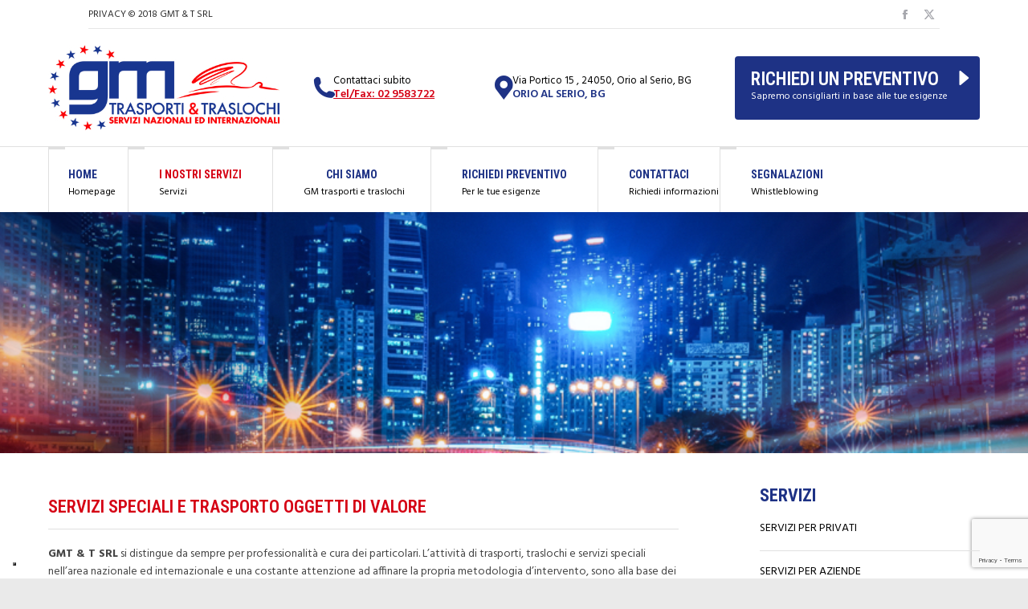

--- FILE ---
content_type: text/html; charset=UTF-8
request_url: https://www.gmtrasporti.it/servizi-speciali/
body_size: 21086
content:
<!DOCTYPE html>
<!--[if !(IE 6) | !(IE 7) | !(IE 8)  ]><!-->
<html lang="it-IT" class="no-js">
<!--<![endif]-->
<head>
	<meta charset="UTF-8" />
		<meta name="viewport" content="width=device-width, initial-scale=1, maximum-scale=1, user-scalable=0">
		<meta name="theme-color" content="#1e3285"/>	<link rel="profile" href="https://gmpg.org/xfn/11" />
				<script type="text/javascript" class="_iub_cs_skip">
				var _iub = _iub || {};
				_iub.csConfiguration = _iub.csConfiguration || {};
				_iub.csConfiguration.siteId = "3888633";
				_iub.csConfiguration.cookiePolicyId = "46123802";
							</script>
			<script class="_iub_cs_skip" src="https://cs.iubenda.com/autoblocking/3888633.js" fetchpriority="low"></script>
			<meta name='robots' content='index, follow, max-image-preview:large, max-snippet:-1, max-video-preview:-1' />
	<style>img:is([sizes="auto" i], [sizes^="auto," i]) { contain-intrinsic-size: 3000px 1500px }</style>
	
	<!-- This site is optimized with the Yoast SEO plugin v26.8 - https://yoast.com/product/yoast-seo-wordpress/ -->
	<title>Servizi speciali - GMT&amp;T</title>
	<link rel="canonical" href="https://www.gmtrasporti.it/servizi-speciali/" />
	<meta property="og:locale" content="it_IT" />
	<meta property="og:type" content="article" />
	<meta property="og:title" content="Servizi speciali - GMT&amp;T" />
	<meta property="og:url" content="https://www.gmtrasporti.it/servizi-speciali/" />
	<meta property="og:site_name" content="GMT&amp;T" />
	<meta property="article:modified_time" content="2025-01-15T15:56:02+00:00" />
	<meta name="twitter:card" content="summary_large_image" />
	<script type="application/ld+json" class="yoast-schema-graph">{"@context":"https://schema.org","@graph":[{"@type":"WebPage","@id":"https://www.gmtrasporti.it/servizi-speciali/","url":"https://www.gmtrasporti.it/servizi-speciali/","name":"Servizi speciali - GMT&amp;T","isPartOf":{"@id":"https://www.gmtrasporti.it/#website"},"datePublished":"2019-02-05T10:59:25+00:00","dateModified":"2025-01-15T15:56:02+00:00","breadcrumb":{"@id":"https://www.gmtrasporti.it/servizi-speciali/#breadcrumb"},"inLanguage":"it-IT","potentialAction":[{"@type":"ReadAction","target":["https://www.gmtrasporti.it/servizi-speciali/"]}]},{"@type":"BreadcrumbList","@id":"https://www.gmtrasporti.it/servizi-speciali/#breadcrumb","itemListElement":[{"@type":"ListItem","position":1,"name":"Home","item":"https://www.gmtrasporti.it/"},{"@type":"ListItem","position":2,"name":"Servizi speciali"}]},{"@type":"WebSite","@id":"https://www.gmtrasporti.it/#website","url":"https://www.gmtrasporti.it/","name":"GMT&amp;T","description":"","potentialAction":[{"@type":"SearchAction","target":{"@type":"EntryPoint","urlTemplate":"https://www.gmtrasporti.it/?s={search_term_string}"},"query-input":{"@type":"PropertyValueSpecification","valueRequired":true,"valueName":"search_term_string"}}],"inLanguage":"it-IT"}]}</script>
	<!-- / Yoast SEO plugin. -->


<link rel='dns-prefetch' href='//cdn.iubenda.com' />
<link rel='dns-prefetch' href='//www.google.com' />
<link rel='dns-prefetch' href='//fonts.googleapis.com' />
<script>
window._wpemojiSettings = {"baseUrl":"https:\/\/s.w.org\/images\/core\/emoji\/15.0.3\/72x72\/","ext":".png","svgUrl":"https:\/\/s.w.org\/images\/core\/emoji\/15.0.3\/svg\/","svgExt":".svg","source":{"concatemoji":"https:\/\/www.gmtrasporti.it\/wp-includes\/js\/wp-emoji-release.min.js?ver=6.7.4"}};
/*! This file is auto-generated */
!function(i,n){var o,s,e;function c(e){try{var t={supportTests:e,timestamp:(new Date).valueOf()};sessionStorage.setItem(o,JSON.stringify(t))}catch(e){}}function p(e,t,n){e.clearRect(0,0,e.canvas.width,e.canvas.height),e.fillText(t,0,0);var t=new Uint32Array(e.getImageData(0,0,e.canvas.width,e.canvas.height).data),r=(e.clearRect(0,0,e.canvas.width,e.canvas.height),e.fillText(n,0,0),new Uint32Array(e.getImageData(0,0,e.canvas.width,e.canvas.height).data));return t.every(function(e,t){return e===r[t]})}function u(e,t,n){switch(t){case"flag":return n(e,"\ud83c\udff3\ufe0f\u200d\u26a7\ufe0f","\ud83c\udff3\ufe0f\u200b\u26a7\ufe0f")?!1:!n(e,"\ud83c\uddfa\ud83c\uddf3","\ud83c\uddfa\u200b\ud83c\uddf3")&&!n(e,"\ud83c\udff4\udb40\udc67\udb40\udc62\udb40\udc65\udb40\udc6e\udb40\udc67\udb40\udc7f","\ud83c\udff4\u200b\udb40\udc67\u200b\udb40\udc62\u200b\udb40\udc65\u200b\udb40\udc6e\u200b\udb40\udc67\u200b\udb40\udc7f");case"emoji":return!n(e,"\ud83d\udc26\u200d\u2b1b","\ud83d\udc26\u200b\u2b1b")}return!1}function f(e,t,n){var r="undefined"!=typeof WorkerGlobalScope&&self instanceof WorkerGlobalScope?new OffscreenCanvas(300,150):i.createElement("canvas"),a=r.getContext("2d",{willReadFrequently:!0}),o=(a.textBaseline="top",a.font="600 32px Arial",{});return e.forEach(function(e){o[e]=t(a,e,n)}),o}function t(e){var t=i.createElement("script");t.src=e,t.defer=!0,i.head.appendChild(t)}"undefined"!=typeof Promise&&(o="wpEmojiSettingsSupports",s=["flag","emoji"],n.supports={everything:!0,everythingExceptFlag:!0},e=new Promise(function(e){i.addEventListener("DOMContentLoaded",e,{once:!0})}),new Promise(function(t){var n=function(){try{var e=JSON.parse(sessionStorage.getItem(o));if("object"==typeof e&&"number"==typeof e.timestamp&&(new Date).valueOf()<e.timestamp+604800&&"object"==typeof e.supportTests)return e.supportTests}catch(e){}return null}();if(!n){if("undefined"!=typeof Worker&&"undefined"!=typeof OffscreenCanvas&&"undefined"!=typeof URL&&URL.createObjectURL&&"undefined"!=typeof Blob)try{var e="postMessage("+f.toString()+"("+[JSON.stringify(s),u.toString(),p.toString()].join(",")+"));",r=new Blob([e],{type:"text/javascript"}),a=new Worker(URL.createObjectURL(r),{name:"wpTestEmojiSupports"});return void(a.onmessage=function(e){c(n=e.data),a.terminate(),t(n)})}catch(e){}c(n=f(s,u,p))}t(n)}).then(function(e){for(var t in e)n.supports[t]=e[t],n.supports.everything=n.supports.everything&&n.supports[t],"flag"!==t&&(n.supports.everythingExceptFlag=n.supports.everythingExceptFlag&&n.supports[t]);n.supports.everythingExceptFlag=n.supports.everythingExceptFlag&&!n.supports.flag,n.DOMReady=!1,n.readyCallback=function(){n.DOMReady=!0}}).then(function(){return e}).then(function(){var e;n.supports.everything||(n.readyCallback(),(e=n.source||{}).concatemoji?t(e.concatemoji):e.wpemoji&&e.twemoji&&(t(e.twemoji),t(e.wpemoji)))}))}((window,document),window._wpemojiSettings);
</script>

<style id='wp-emoji-styles-inline-css'>

	img.wp-smiley, img.emoji {
		display: inline !important;
		border: none !important;
		box-shadow: none !important;
		height: 1em !important;
		width: 1em !important;
		margin: 0 0.07em !important;
		vertical-align: -0.1em !important;
		background: none !important;
		padding: 0 !important;
	}
</style>
<link rel='stylesheet' id='wp-block-library-css' href='https://www.gmtrasporti.it/wp-includes/css/dist/block-library/style.min.css?ver=6.7.4' media='all' />
<style id='wp-block-library-theme-inline-css'>
.wp-block-audio :where(figcaption){color:#555;font-size:13px;text-align:center}.is-dark-theme .wp-block-audio :where(figcaption){color:#ffffffa6}.wp-block-audio{margin:0 0 1em}.wp-block-code{border:1px solid #ccc;border-radius:4px;font-family:Menlo,Consolas,monaco,monospace;padding:.8em 1em}.wp-block-embed :where(figcaption){color:#555;font-size:13px;text-align:center}.is-dark-theme .wp-block-embed :where(figcaption){color:#ffffffa6}.wp-block-embed{margin:0 0 1em}.blocks-gallery-caption{color:#555;font-size:13px;text-align:center}.is-dark-theme .blocks-gallery-caption{color:#ffffffa6}:root :where(.wp-block-image figcaption){color:#555;font-size:13px;text-align:center}.is-dark-theme :root :where(.wp-block-image figcaption){color:#ffffffa6}.wp-block-image{margin:0 0 1em}.wp-block-pullquote{border-bottom:4px solid;border-top:4px solid;color:currentColor;margin-bottom:1.75em}.wp-block-pullquote cite,.wp-block-pullquote footer,.wp-block-pullquote__citation{color:currentColor;font-size:.8125em;font-style:normal;text-transform:uppercase}.wp-block-quote{border-left:.25em solid;margin:0 0 1.75em;padding-left:1em}.wp-block-quote cite,.wp-block-quote footer{color:currentColor;font-size:.8125em;font-style:normal;position:relative}.wp-block-quote:where(.has-text-align-right){border-left:none;border-right:.25em solid;padding-left:0;padding-right:1em}.wp-block-quote:where(.has-text-align-center){border:none;padding-left:0}.wp-block-quote.is-large,.wp-block-quote.is-style-large,.wp-block-quote:where(.is-style-plain){border:none}.wp-block-search .wp-block-search__label{font-weight:700}.wp-block-search__button{border:1px solid #ccc;padding:.375em .625em}:where(.wp-block-group.has-background){padding:1.25em 2.375em}.wp-block-separator.has-css-opacity{opacity:.4}.wp-block-separator{border:none;border-bottom:2px solid;margin-left:auto;margin-right:auto}.wp-block-separator.has-alpha-channel-opacity{opacity:1}.wp-block-separator:not(.is-style-wide):not(.is-style-dots){width:100px}.wp-block-separator.has-background:not(.is-style-dots){border-bottom:none;height:1px}.wp-block-separator.has-background:not(.is-style-wide):not(.is-style-dots){height:2px}.wp-block-table{margin:0 0 1em}.wp-block-table td,.wp-block-table th{word-break:normal}.wp-block-table :where(figcaption){color:#555;font-size:13px;text-align:center}.is-dark-theme .wp-block-table :where(figcaption){color:#ffffffa6}.wp-block-video :where(figcaption){color:#555;font-size:13px;text-align:center}.is-dark-theme .wp-block-video :where(figcaption){color:#ffffffa6}.wp-block-video{margin:0 0 1em}:root :where(.wp-block-template-part.has-background){margin-bottom:0;margin-top:0;padding:1.25em 2.375em}
</style>
<style id='classic-theme-styles-inline-css'>
/*! This file is auto-generated */
.wp-block-button__link{color:#fff;background-color:#32373c;border-radius:9999px;box-shadow:none;text-decoration:none;padding:calc(.667em + 2px) calc(1.333em + 2px);font-size:1.125em}.wp-block-file__button{background:#32373c;color:#fff;text-decoration:none}
</style>
<style id='global-styles-inline-css'>
:root{--wp--preset--aspect-ratio--square: 1;--wp--preset--aspect-ratio--4-3: 4/3;--wp--preset--aspect-ratio--3-4: 3/4;--wp--preset--aspect-ratio--3-2: 3/2;--wp--preset--aspect-ratio--2-3: 2/3;--wp--preset--aspect-ratio--16-9: 16/9;--wp--preset--aspect-ratio--9-16: 9/16;--wp--preset--color--black: #000000;--wp--preset--color--cyan-bluish-gray: #abb8c3;--wp--preset--color--white: #FFF;--wp--preset--color--pale-pink: #f78da7;--wp--preset--color--vivid-red: #cf2e2e;--wp--preset--color--luminous-vivid-orange: #ff6900;--wp--preset--color--luminous-vivid-amber: #fcb900;--wp--preset--color--light-green-cyan: #7bdcb5;--wp--preset--color--vivid-green-cyan: #00d084;--wp--preset--color--pale-cyan-blue: #8ed1fc;--wp--preset--color--vivid-cyan-blue: #0693e3;--wp--preset--color--vivid-purple: #9b51e0;--wp--preset--color--accent: #1e3285;--wp--preset--color--dark-gray: #111;--wp--preset--color--light-gray: #767676;--wp--preset--gradient--vivid-cyan-blue-to-vivid-purple: linear-gradient(135deg,rgba(6,147,227,1) 0%,rgb(155,81,224) 100%);--wp--preset--gradient--light-green-cyan-to-vivid-green-cyan: linear-gradient(135deg,rgb(122,220,180) 0%,rgb(0,208,130) 100%);--wp--preset--gradient--luminous-vivid-amber-to-luminous-vivid-orange: linear-gradient(135deg,rgba(252,185,0,1) 0%,rgba(255,105,0,1) 100%);--wp--preset--gradient--luminous-vivid-orange-to-vivid-red: linear-gradient(135deg,rgba(255,105,0,1) 0%,rgb(207,46,46) 100%);--wp--preset--gradient--very-light-gray-to-cyan-bluish-gray: linear-gradient(135deg,rgb(238,238,238) 0%,rgb(169,184,195) 100%);--wp--preset--gradient--cool-to-warm-spectrum: linear-gradient(135deg,rgb(74,234,220) 0%,rgb(151,120,209) 20%,rgb(207,42,186) 40%,rgb(238,44,130) 60%,rgb(251,105,98) 80%,rgb(254,248,76) 100%);--wp--preset--gradient--blush-light-purple: linear-gradient(135deg,rgb(255,206,236) 0%,rgb(152,150,240) 100%);--wp--preset--gradient--blush-bordeaux: linear-gradient(135deg,rgb(254,205,165) 0%,rgb(254,45,45) 50%,rgb(107,0,62) 100%);--wp--preset--gradient--luminous-dusk: linear-gradient(135deg,rgb(255,203,112) 0%,rgb(199,81,192) 50%,rgb(65,88,208) 100%);--wp--preset--gradient--pale-ocean: linear-gradient(135deg,rgb(255,245,203) 0%,rgb(182,227,212) 50%,rgb(51,167,181) 100%);--wp--preset--gradient--electric-grass: linear-gradient(135deg,rgb(202,248,128) 0%,rgb(113,206,126) 100%);--wp--preset--gradient--midnight: linear-gradient(135deg,rgb(2,3,129) 0%,rgb(40,116,252) 100%);--wp--preset--font-size--small: 13px;--wp--preset--font-size--medium: 20px;--wp--preset--font-size--large: 36px;--wp--preset--font-size--x-large: 42px;--wp--preset--spacing--20: 0.44rem;--wp--preset--spacing--30: 0.67rem;--wp--preset--spacing--40: 1rem;--wp--preset--spacing--50: 1.5rem;--wp--preset--spacing--60: 2.25rem;--wp--preset--spacing--70: 3.38rem;--wp--preset--spacing--80: 5.06rem;--wp--preset--shadow--natural: 6px 6px 9px rgba(0, 0, 0, 0.2);--wp--preset--shadow--deep: 12px 12px 50px rgba(0, 0, 0, 0.4);--wp--preset--shadow--sharp: 6px 6px 0px rgba(0, 0, 0, 0.2);--wp--preset--shadow--outlined: 6px 6px 0px -3px rgba(255, 255, 255, 1), 6px 6px rgba(0, 0, 0, 1);--wp--preset--shadow--crisp: 6px 6px 0px rgba(0, 0, 0, 1);}:where(.is-layout-flex){gap: 0.5em;}:where(.is-layout-grid){gap: 0.5em;}body .is-layout-flex{display: flex;}.is-layout-flex{flex-wrap: wrap;align-items: center;}.is-layout-flex > :is(*, div){margin: 0;}body .is-layout-grid{display: grid;}.is-layout-grid > :is(*, div){margin: 0;}:where(.wp-block-columns.is-layout-flex){gap: 2em;}:where(.wp-block-columns.is-layout-grid){gap: 2em;}:where(.wp-block-post-template.is-layout-flex){gap: 1.25em;}:where(.wp-block-post-template.is-layout-grid){gap: 1.25em;}.has-black-color{color: var(--wp--preset--color--black) !important;}.has-cyan-bluish-gray-color{color: var(--wp--preset--color--cyan-bluish-gray) !important;}.has-white-color{color: var(--wp--preset--color--white) !important;}.has-pale-pink-color{color: var(--wp--preset--color--pale-pink) !important;}.has-vivid-red-color{color: var(--wp--preset--color--vivid-red) !important;}.has-luminous-vivid-orange-color{color: var(--wp--preset--color--luminous-vivid-orange) !important;}.has-luminous-vivid-amber-color{color: var(--wp--preset--color--luminous-vivid-amber) !important;}.has-light-green-cyan-color{color: var(--wp--preset--color--light-green-cyan) !important;}.has-vivid-green-cyan-color{color: var(--wp--preset--color--vivid-green-cyan) !important;}.has-pale-cyan-blue-color{color: var(--wp--preset--color--pale-cyan-blue) !important;}.has-vivid-cyan-blue-color{color: var(--wp--preset--color--vivid-cyan-blue) !important;}.has-vivid-purple-color{color: var(--wp--preset--color--vivid-purple) !important;}.has-black-background-color{background-color: var(--wp--preset--color--black) !important;}.has-cyan-bluish-gray-background-color{background-color: var(--wp--preset--color--cyan-bluish-gray) !important;}.has-white-background-color{background-color: var(--wp--preset--color--white) !important;}.has-pale-pink-background-color{background-color: var(--wp--preset--color--pale-pink) !important;}.has-vivid-red-background-color{background-color: var(--wp--preset--color--vivid-red) !important;}.has-luminous-vivid-orange-background-color{background-color: var(--wp--preset--color--luminous-vivid-orange) !important;}.has-luminous-vivid-amber-background-color{background-color: var(--wp--preset--color--luminous-vivid-amber) !important;}.has-light-green-cyan-background-color{background-color: var(--wp--preset--color--light-green-cyan) !important;}.has-vivid-green-cyan-background-color{background-color: var(--wp--preset--color--vivid-green-cyan) !important;}.has-pale-cyan-blue-background-color{background-color: var(--wp--preset--color--pale-cyan-blue) !important;}.has-vivid-cyan-blue-background-color{background-color: var(--wp--preset--color--vivid-cyan-blue) !important;}.has-vivid-purple-background-color{background-color: var(--wp--preset--color--vivid-purple) !important;}.has-black-border-color{border-color: var(--wp--preset--color--black) !important;}.has-cyan-bluish-gray-border-color{border-color: var(--wp--preset--color--cyan-bluish-gray) !important;}.has-white-border-color{border-color: var(--wp--preset--color--white) !important;}.has-pale-pink-border-color{border-color: var(--wp--preset--color--pale-pink) !important;}.has-vivid-red-border-color{border-color: var(--wp--preset--color--vivid-red) !important;}.has-luminous-vivid-orange-border-color{border-color: var(--wp--preset--color--luminous-vivid-orange) !important;}.has-luminous-vivid-amber-border-color{border-color: var(--wp--preset--color--luminous-vivid-amber) !important;}.has-light-green-cyan-border-color{border-color: var(--wp--preset--color--light-green-cyan) !important;}.has-vivid-green-cyan-border-color{border-color: var(--wp--preset--color--vivid-green-cyan) !important;}.has-pale-cyan-blue-border-color{border-color: var(--wp--preset--color--pale-cyan-blue) !important;}.has-vivid-cyan-blue-border-color{border-color: var(--wp--preset--color--vivid-cyan-blue) !important;}.has-vivid-purple-border-color{border-color: var(--wp--preset--color--vivid-purple) !important;}.has-vivid-cyan-blue-to-vivid-purple-gradient-background{background: var(--wp--preset--gradient--vivid-cyan-blue-to-vivid-purple) !important;}.has-light-green-cyan-to-vivid-green-cyan-gradient-background{background: var(--wp--preset--gradient--light-green-cyan-to-vivid-green-cyan) !important;}.has-luminous-vivid-amber-to-luminous-vivid-orange-gradient-background{background: var(--wp--preset--gradient--luminous-vivid-amber-to-luminous-vivid-orange) !important;}.has-luminous-vivid-orange-to-vivid-red-gradient-background{background: var(--wp--preset--gradient--luminous-vivid-orange-to-vivid-red) !important;}.has-very-light-gray-to-cyan-bluish-gray-gradient-background{background: var(--wp--preset--gradient--very-light-gray-to-cyan-bluish-gray) !important;}.has-cool-to-warm-spectrum-gradient-background{background: var(--wp--preset--gradient--cool-to-warm-spectrum) !important;}.has-blush-light-purple-gradient-background{background: var(--wp--preset--gradient--blush-light-purple) !important;}.has-blush-bordeaux-gradient-background{background: var(--wp--preset--gradient--blush-bordeaux) !important;}.has-luminous-dusk-gradient-background{background: var(--wp--preset--gradient--luminous-dusk) !important;}.has-pale-ocean-gradient-background{background: var(--wp--preset--gradient--pale-ocean) !important;}.has-electric-grass-gradient-background{background: var(--wp--preset--gradient--electric-grass) !important;}.has-midnight-gradient-background{background: var(--wp--preset--gradient--midnight) !important;}.has-small-font-size{font-size: var(--wp--preset--font-size--small) !important;}.has-medium-font-size{font-size: var(--wp--preset--font-size--medium) !important;}.has-large-font-size{font-size: var(--wp--preset--font-size--large) !important;}.has-x-large-font-size{font-size: var(--wp--preset--font-size--x-large) !important;}
:where(.wp-block-post-template.is-layout-flex){gap: 1.25em;}:where(.wp-block-post-template.is-layout-grid){gap: 1.25em;}
:where(.wp-block-columns.is-layout-flex){gap: 2em;}:where(.wp-block-columns.is-layout-grid){gap: 2em;}
:root :where(.wp-block-pullquote){font-size: 1.5em;line-height: 1.6;}
</style>
<link rel='stylesheet' id='contact-form-7-css' href='https://www.gmtrasporti.it/wp-content/plugins/contact-form-7/includes/css/styles.css?ver=6.1.4' media='all' />
<link rel='stylesheet' id='parent-style-css' href='https://www.gmtrasporti.it/wp-content/themes/dt-the7/style.css?ver=6.7.4' media='all' />
<link rel='stylesheet' id='custom-google-fonts-css' href='https://fonts.googleapis.com/css?family=Roboto+Condensed%3A300%2C300i%2C400%2C400i%2C700%2C700i&#038;ver=6.7.4' media='all' />
<link rel='stylesheet' id='the7-font-css' href='https://www.gmtrasporti.it/wp-content/themes/dt-the7/fonts/icomoon-the7-font/icomoon-the7-font.min.css?ver=12.2.0' media='all' />
<link rel='stylesheet' id='the7-awesome-fonts-css' href='https://www.gmtrasporti.it/wp-content/themes/dt-the7/fonts/FontAwesome/css/all.min.css?ver=12.2.0' media='all' />
<link rel='stylesheet' id='the7-awesome-fonts-back-css' href='https://www.gmtrasporti.it/wp-content/themes/dt-the7/fonts/FontAwesome/back-compat.min.css?ver=12.2.0' media='all' />
<link rel='stylesheet' id='the7-Defaults-css' href='https://www.gmtrasporti.it/wp-content/uploads/smile_fonts/Defaults/Defaults.css?ver=6.7.4' media='all' />
<link rel='stylesheet' id='js_composer_front-css' href='https://www.gmtrasporti.it/wp-content/plugins/js_composer/assets/css/js_composer.min.css?ver=8.1' media='all' />
<link rel='stylesheet' id='dt-web-fonts-css' href='https://fonts.googleapis.com/css?family=Roboto:400,500,600,700%7CRoboto+Condensed:400,600,700%7CHind:400,600,700' media='all' />
<link rel='stylesheet' id='dt-main-css' href='https://www.gmtrasporti.it/wp-content/themes/dt-the7/css/main.min.css?ver=12.2.0' media='all' />
<style id='dt-main-inline-css'>
body #load {
  display: block;
  height: 100%;
  overflow: hidden;
  position: fixed;
  width: 100%;
  z-index: 9901;
  opacity: 1;
  visibility: visible;
  transition: all .35s ease-out;
}
.load-wrap {
  width: 100%;
  height: 100%;
  background-position: center center;
  background-repeat: no-repeat;
  text-align: center;
  display: -ms-flexbox;
  display: -ms-flex;
  display: flex;
  -ms-align-items: center;
  -ms-flex-align: center;
  align-items: center;
  -ms-flex-flow: column wrap;
  flex-flow: column wrap;
  -ms-flex-pack: center;
  -ms-justify-content: center;
  justify-content: center;
}
.load-wrap > svg {
  position: absolute;
  top: 50%;
  left: 50%;
  transform: translate(-50%,-50%);
}
#load {
  background: var(--the7-elementor-beautiful-loading-bg,#ffffff);
  --the7-beautiful-spinner-color2: var(--the7-beautiful-spinner-color,rgba(51,51,51,0.3));
}

</style>
<link rel='stylesheet' id='the7-custom-scrollbar-css' href='https://www.gmtrasporti.it/wp-content/themes/dt-the7/lib/custom-scrollbar/custom-scrollbar.min.css?ver=12.2.0' media='all' />
<link rel='stylesheet' id='the7-wpbakery-css' href='https://www.gmtrasporti.it/wp-content/themes/dt-the7/css/wpbakery.min.css?ver=12.2.0' media='all' />
<link rel='stylesheet' id='the7-css-vars-css' href='https://www.gmtrasporti.it/wp-content/uploads/the7-css/css-vars.css?ver=a67532d4a3eb' media='all' />
<link rel='stylesheet' id='dt-custom-css' href='https://www.gmtrasporti.it/wp-content/uploads/the7-css/custom.css?ver=a67532d4a3eb' media='all' />
<link rel='stylesheet' id='dt-media-css' href='https://www.gmtrasporti.it/wp-content/uploads/the7-css/media.css?ver=a67532d4a3eb' media='all' />
<link rel='stylesheet' id='the7-mega-menu-css' href='https://www.gmtrasporti.it/wp-content/uploads/the7-css/mega-menu.css?ver=a67532d4a3eb' media='all' />
<link rel='stylesheet' id='style-css' href='https://www.gmtrasporti.it/wp-content/themes/dt-the7-child/style.css?ver=12.2.0' media='all' />
<script src="https://www.gmtrasporti.it/wp-includes/js/jquery/jquery.min.js?ver=3.7.1" id="jquery-core-js"></script>
<script src="https://www.gmtrasporti.it/wp-includes/js/jquery/jquery-migrate.min.js?ver=3.4.1" id="jquery-migrate-js"></script>

<script  type="text/javascript" class=" _iub_cs_skip" id="iubenda-head-inline-scripts-0">
var _iub = _iub || [];
_iub.csConfiguration = {"siteId":3888633,"cookiePolicyId":46123802,"lang":"it","storage":{"useSiteId":true}};
</script>
<script  type="text/javascript" charset="UTF-8" async="" class=" _iub_cs_skip" src="//cdn.iubenda.com/cs/iubenda_cs.js?ver=3.12.5" id="iubenda-head-scripts-1-js"></script>
<script id="dt-above-fold-js-extra">
var dtLocal = {"themeUrl":"https:\/\/www.gmtrasporti.it\/wp-content\/themes\/dt-the7","passText":"Per visualizzare questo post protetto, inserire la password qui sotto:","moreButtonText":{"loading":"Caricamento...","loadMore":"Carica ancora"},"postID":"122","ajaxurl":"https:\/\/www.gmtrasporti.it\/wp-admin\/admin-ajax.php","REST":{"baseUrl":"https:\/\/www.gmtrasporti.it\/wp-json\/the7\/v1","endpoints":{"sendMail":"\/send-mail"}},"contactMessages":{"required":"One or more fields have an error. Please check and try again.","terms":"Please accept the privacy policy.","fillTheCaptchaError":"Please, fill the captcha."},"captchaSiteKey":"","ajaxNonce":"e093a42d2e","pageData":{"type":"page","template":"page","layout":null},"themeSettings":{"smoothScroll":"off","lazyLoading":false,"desktopHeader":{"height":180},"ToggleCaptionEnabled":"disabled","ToggleCaption":"Navigation","floatingHeader":{"showAfter":140,"showMenu":true,"height":60,"logo":{"showLogo":true,"html":"<img class=\" preload-me\" src=\"https:\/\/www.gmtrasporti.it\/wp-content\/uploads\/2019\/02\/logo-e-commerciale-header.jpg\" srcset=\"https:\/\/www.gmtrasporti.it\/wp-content\/uploads\/2019\/02\/logo-e-commerciale-header.jpg 299w, https:\/\/www.gmtrasporti.it\/wp-content\/uploads\/2019\/02\/logo-e-commerciale_big.jpg 413w\" width=\"299\" height=\"106\"   sizes=\"299px\" alt=\"GMT&amp;T\" \/>","url":"https:\/\/www.gmtrasporti.it\/"}},"topLine":{"floatingTopLine":{"logo":{"showLogo":false,"html":""}}},"mobileHeader":{"firstSwitchPoint":1050,"secondSwitchPoint":778,"firstSwitchPointHeight":80,"secondSwitchPointHeight":60,"mobileToggleCaptionEnabled":"disabled","mobileToggleCaption":"Menu"},"stickyMobileHeaderFirstSwitch":{"logo":{"html":"<img class=\" preload-me\" src=\"https:\/\/www.gmtrasporti.it\/wp-content\/uploads\/2019\/02\/logo-e-commerciale-header.jpg\" srcset=\"https:\/\/www.gmtrasporti.it\/wp-content\/uploads\/2019\/02\/logo-e-commerciale-header.jpg 299w, https:\/\/www.gmtrasporti.it\/wp-content\/uploads\/2019\/02\/logo-e-commerciale-header.jpg 299w\" width=\"299\" height=\"106\"   sizes=\"299px\" alt=\"GMT&amp;T\" \/>"}},"stickyMobileHeaderSecondSwitch":{"logo":{"html":""}},"sidebar":{"switchPoint":990},"boxedWidth":"1600px"},"VCMobileScreenWidth":"768"};
var dtShare = {"shareButtonText":{"facebook":"Share on Facebook","twitter":"Share on X","pinterest":"Pin it","linkedin":"Share on Linkedin","whatsapp":"Share on Whatsapp"},"overlayOpacity":"85"};
</script>
<script src="https://www.gmtrasporti.it/wp-content/themes/dt-the7/js/above-the-fold.min.js?ver=12.2.0" id="dt-above-fold-js"></script>
<script></script><link rel="https://api.w.org/" href="https://www.gmtrasporti.it/wp-json/" /><link rel="alternate" title="JSON" type="application/json" href="https://www.gmtrasporti.it/wp-json/wp/v2/pages/122" /><link rel='shortlink' href='https://www.gmtrasporti.it/?p=122' />
<link rel="alternate" title="oEmbed (JSON)" type="application/json+oembed" href="https://www.gmtrasporti.it/wp-json/oembed/1.0/embed?url=https%3A%2F%2Fwww.gmtrasporti.it%2Fservizi-speciali%2F" />
<link rel="alternate" title="oEmbed (XML)" type="text/xml+oembed" href="https://www.gmtrasporti.it/wp-json/oembed/1.0/embed?url=https%3A%2F%2Fwww.gmtrasporti.it%2Fservizi-speciali%2F&#038;format=xml" />
<!-- Google Tag Manager -->
<script>(function(w,d,s,l,i){w[l]=w[l]||[];w[l].push({'gtm.start':
new Date().getTime(),event:'gtm.js'});var f=d.getElementsByTagName(s)[0],
j=d.createElement(s),dl=l!='dataLayer'?'&l='+l:'';j.async=true;j.src=
'https://www.googletagmanager.com/gtm.js?id='+i+dl;f.parentNode.insertBefore(j,f);
})(window,document,'script','dataLayer','GTM-P8W9T5C');</script>
<!-- End Google Tag Manager -->
		<meta name="generator" content="Powered by WPBakery Page Builder - drag and drop page builder for WordPress."/>
<script type="text/javascript">
	           var ajaxurl = "https://www.gmtrasporti.it/wp-admin/admin-ajax.php";
	         </script><meta name="generator" content="Powered by Slider Revolution 6.7.24 - responsive, Mobile-Friendly Slider Plugin for WordPress with comfortable drag and drop interface." />
<script type="text/javascript" id="the7-loader-script">
document.addEventListener("DOMContentLoaded", function(event) {
	var load = document.getElementById("load");
	if(!load.classList.contains('loader-removed')){
		var removeLoading = setTimeout(function() {
			load.className += " loader-removed";
		}, 300);
	}
});
</script>
		<link rel="icon" href="https://www.gmtrasporti.it/wp-content/uploads/2019/02/favicon-16x16.jpg" type="image/jpeg" sizes="16x16"/><link rel="icon" href="https://www.gmtrasporti.it/wp-content/uploads/2019/02/favicon-32x32.jpg" type="image/jpeg" sizes="32x32"/><link rel="apple-touch-icon" href="https://www.gmtrasporti.it/wp-content/uploads/2019/02/favicon-60x60.jpg"><link rel="apple-touch-icon" sizes="76x76" href="https://www.gmtrasporti.it/wp-content/uploads/2019/02/favicon-76x76.jpg"><script>function setREVStartSize(e){
			//window.requestAnimationFrame(function() {
				window.RSIW = window.RSIW===undefined ? window.innerWidth : window.RSIW;
				window.RSIH = window.RSIH===undefined ? window.innerHeight : window.RSIH;
				try {
					var pw = document.getElementById(e.c).parentNode.offsetWidth,
						newh;
					pw = pw===0 || isNaN(pw) || (e.l=="fullwidth" || e.layout=="fullwidth") ? window.RSIW : pw;
					e.tabw = e.tabw===undefined ? 0 : parseInt(e.tabw);
					e.thumbw = e.thumbw===undefined ? 0 : parseInt(e.thumbw);
					e.tabh = e.tabh===undefined ? 0 : parseInt(e.tabh);
					e.thumbh = e.thumbh===undefined ? 0 : parseInt(e.thumbh);
					e.tabhide = e.tabhide===undefined ? 0 : parseInt(e.tabhide);
					e.thumbhide = e.thumbhide===undefined ? 0 : parseInt(e.thumbhide);
					e.mh = e.mh===undefined || e.mh=="" || e.mh==="auto" ? 0 : parseInt(e.mh,0);
					if(e.layout==="fullscreen" || e.l==="fullscreen")
						newh = Math.max(e.mh,window.RSIH);
					else{
						e.gw = Array.isArray(e.gw) ? e.gw : [e.gw];
						for (var i in e.rl) if (e.gw[i]===undefined || e.gw[i]===0) e.gw[i] = e.gw[i-1];
						e.gh = e.el===undefined || e.el==="" || (Array.isArray(e.el) && e.el.length==0)? e.gh : e.el;
						e.gh = Array.isArray(e.gh) ? e.gh : [e.gh];
						for (var i in e.rl) if (e.gh[i]===undefined || e.gh[i]===0) e.gh[i] = e.gh[i-1];
											
						var nl = new Array(e.rl.length),
							ix = 0,
							sl;
						e.tabw = e.tabhide>=pw ? 0 : e.tabw;
						e.thumbw = e.thumbhide>=pw ? 0 : e.thumbw;
						e.tabh = e.tabhide>=pw ? 0 : e.tabh;
						e.thumbh = e.thumbhide>=pw ? 0 : e.thumbh;
						for (var i in e.rl) nl[i] = e.rl[i]<window.RSIW ? 0 : e.rl[i];
						sl = nl[0];
						for (var i in nl) if (sl>nl[i] && nl[i]>0) { sl = nl[i]; ix=i;}
						var m = pw>(e.gw[ix]+e.tabw+e.thumbw) ? 1 : (pw-(e.tabw+e.thumbw)) / (e.gw[ix]);
						newh =  (e.gh[ix] * m) + (e.tabh + e.thumbh);
					}
					var el = document.getElementById(e.c);
					if (el!==null && el) el.style.height = newh+"px";
					el = document.getElementById(e.c+"_wrapper");
					if (el!==null && el) {
						el.style.height = newh+"px";
						el.style.display = "block";
					}
				} catch(e){
					console.log("Failure at Presize of Slider:" + e)
				}
			//});
		  };</script>
		<style id="wp-custom-css">
			.faq {
	font-size: 20px;
	font-weight: 800;
		margin-top: 20px;

}

.faq-para {
		font-size: 15px !important;
	font-weight: 400 !important;
	margin-top: 5px;
}

.faq-image {
	max-width: 70px !important;
	margin: auto;
}

.faq-button:hover {
	background-color: #ffffff !important;
	color: #000000 !important;
	opacity: 1 !important;
}

/* Contattaci:after */
.menu-item-572 a .menu-item-text .menu-text:after {
    content: 'Whistleblowing';
    position: absolute;
    left: 4px;
    top: 30px;
    font-family: "Hind";
    font-size: 12px;
    color: #000000 !important;
    text-transform: initial;
    font-weight: 400;
    width: 300px;
}		</style>
		<style type="text/css" data-type="vc_shortcodes-default-css">.vc_do_custom_heading{margin-bottom:0.625rem;margin-top:0;}</style><style type="text/css" data-type="vc_shortcodes-custom-css">.vc_custom_1549356602560{margin-bottom: 20px !important;}.vc_custom_1736933107392{margin-bottom: 20px !important;border-bottom-width: 1px !important;border-bottom-style: solid !important;border-color: #e0e0e0 !important;}</style><noscript><style> .wpb_animate_when_almost_visible { opacity: 1; }</style></noscript></head>
<body id="the7-body" class="page-template-default page page-id-122 wp-embed-responsive fancy-header-on boxed-layout dt-responsive-on right-mobile-menu-close-icon ouside-menu-close-icon mobile-hamburger-close-bg-enable mobile-hamburger-close-bg-hover-enable  fade-medium-mobile-menu-close-icon fade-medium-menu-close-icon srcset-enabled btn-flat custom-btn-color custom-btn-hover-color phantom-fade phantom-shadow-decoration phantom-custom-logo-on sticky-mobile-header top-header first-switch-logo-left first-switch-menu-right second-switch-logo-left second-switch-menu-right right-mobile-menu layzr-loading-on popup-message-style the7-ver-12.2.0 dt-fa-compatibility wpb-js-composer js-comp-ver-8.1 vc_responsive">
<!-- Google Tag Manager (noscript) -->
<noscript><iframe src="https://www.googletagmanager.com/ns.html?id=GTM-P8W9T5C"
height="0" width="0" style="display:none;visibility:hidden"></iframe></noscript>
<!-- End Google Tag Manager (noscript) -->
		<!-- The7 12.2.0 -->
<div id="load" class="spinner-loader">
	<div class="load-wrap"><style type="text/css">
    [class*="the7-spinner-animate-"]{
        animation: spinner-animation 1s cubic-bezier(1,1,1,1) infinite;
        x:46.5px;
        y:40px;
        width:7px;
        height:20px;
        fill:var(--the7-beautiful-spinner-color2);
        opacity: 0.2;
    }
    .the7-spinner-animate-2{
        animation-delay: 0.083s;
    }
    .the7-spinner-animate-3{
        animation-delay: 0.166s;
    }
    .the7-spinner-animate-4{
         animation-delay: 0.25s;
    }
    .the7-spinner-animate-5{
         animation-delay: 0.33s;
    }
    .the7-spinner-animate-6{
         animation-delay: 0.416s;
    }
    .the7-spinner-animate-7{
         animation-delay: 0.5s;
    }
    .the7-spinner-animate-8{
         animation-delay: 0.58s;
    }
    .the7-spinner-animate-9{
         animation-delay: 0.666s;
    }
    .the7-spinner-animate-10{
         animation-delay: 0.75s;
    }
    .the7-spinner-animate-11{
        animation-delay: 0.83s;
    }
    .the7-spinner-animate-12{
        animation-delay: 0.916s;
    }
    @keyframes spinner-animation{
        from {
            opacity: 1;
        }
        to{
            opacity: 0;
        }
    }
</style>
<svg width="75px" height="75px" xmlns="http://www.w3.org/2000/svg" viewBox="0 0 100 100" preserveAspectRatio="xMidYMid">
	<rect class="the7-spinner-animate-1" rx="5" ry="5" transform="rotate(0 50 50) translate(0 -30)"></rect>
	<rect class="the7-spinner-animate-2" rx="5" ry="5" transform="rotate(30 50 50) translate(0 -30)"></rect>
	<rect class="the7-spinner-animate-3" rx="5" ry="5" transform="rotate(60 50 50) translate(0 -30)"></rect>
	<rect class="the7-spinner-animate-4" rx="5" ry="5" transform="rotate(90 50 50) translate(0 -30)"></rect>
	<rect class="the7-spinner-animate-5" rx="5" ry="5" transform="rotate(120 50 50) translate(0 -30)"></rect>
	<rect class="the7-spinner-animate-6" rx="5" ry="5" transform="rotate(150 50 50) translate(0 -30)"></rect>
	<rect class="the7-spinner-animate-7" rx="5" ry="5" transform="rotate(180 50 50) translate(0 -30)"></rect>
	<rect class="the7-spinner-animate-8" rx="5" ry="5" transform="rotate(210 50 50) translate(0 -30)"></rect>
	<rect class="the7-spinner-animate-9" rx="5" ry="5" transform="rotate(240 50 50) translate(0 -30)"></rect>
	<rect class="the7-spinner-animate-10" rx="5" ry="5" transform="rotate(270 50 50) translate(0 -30)"></rect>
	<rect class="the7-spinner-animate-11" rx="5" ry="5" transform="rotate(300 50 50) translate(0 -30)"></rect>
	<rect class="the7-spinner-animate-12" rx="5" ry="5" transform="rotate(330 50 50) translate(0 -30)"></rect>
</svg></div>
</div>
<div id="page" class="boxed">
	<a class="skip-link screen-reader-text" href="#content">Skip to content</a>

<div class="masthead classic-header left bg-behind-menu widgets full-height shadow-decoration shadow-mobile-header-decoration small-mobile-menu-icon dt-parent-menu-clickable show-sub-menu-on-hover show-mobile-logo"  role="banner">

	<div class="top-bar line-content top-bar-line-hide">
	<div class="top-bar-bg" ></div>
	<div class="left-widgets mini-widgets"><div class="text-area show-on-desktop in-top-bar-left in-menu-second-switch"><p>PRIVACY      © 2018 GMT & T SRL</p>
</div></div><div class="right-widgets mini-widgets"><div class="soc-ico show-on-desktop in-top-bar-right in-menu-second-switch custom-bg disabled-border border-off hover-accent-bg hover-disabled-border  hover-border-off"><a title="Facebook page opens in new window" href="/" target="_blank" class="facebook"><span class="soc-font-icon"></span><span class="screen-reader-text">Facebook page opens in new window</span></a><a title="X page opens in new window" href="/" target="_blank" class="twitter"><span class="soc-font-icon"></span><span class="screen-reader-text">X page opens in new window</span></a></div></div></div>

	<header class="header-bar">

		<div class="branding">
	<div id="site-title" class="assistive-text">GMT&amp;T</div>
	<div id="site-description" class="assistive-text"></div>
	<a class="" href="https://www.gmtrasporti.it/"><img class=" preload-me" src="https://www.gmtrasporti.it/wp-content/uploads/2019/02/logo-e-commerciale-header.jpg" srcset="https://www.gmtrasporti.it/wp-content/uploads/2019/02/logo-e-commerciale-header.jpg 299w, https://www.gmtrasporti.it/wp-content/uploads/2019/02/logo-e-commerciale-header.jpg 299w" width="299" height="106"   sizes="299px" alt="GMT&amp;T" /></a><div class="mini-widgets"><span class="mini-contacts phone show-on-desktop in-top-bar-left in-menu-second-switch"><i class="fa-fw the7-mw-icon-phone-bold"></i>    <div class="header-contattaci">Contattaci subito<br><span class="testo-blu"><a href="tel:+39029583722">Tel/Fax: 02 9583722</a></span></div></span><span class="mini-contacts address show-on-desktop in-top-bar-left hide-on-second-switch"><i class="fa-fw the7-mw-icon-address-bold"></i><div class="header-recapiti">Via Portico 15​ , 24050, Orio al Serio, BG<br><span class="testo-blu">ORIO AL SERIO, BG</span></div></span></div><div class="mini-widgets"><div class="text-area show-on-desktop near-logo-first-switch in-menu-second-switch"><div class="btn-preventivo-header"><a href="http://www.gmtrasporti.it/richiedi-preventivo/"><span class="txt-grande">Richiedi un preventivo</span><br />
<span class="testo-info-piccolo">Sapremo consigliarti in base alle tue esigenze</span></a></div>
</div></div></div>

		<nav class="navigation">

			<ul id="primary-menu" class="main-nav outside-item-remove-margin"><li class="menu-item menu-item-type-post_type menu-item-object-page menu-item-home menu-item-52 first depth-0"><a href='https://www.gmtrasporti.it/' data-level='1'><span class="menu-item-text"><span class="menu-text">Home</span></span></a></li> <li class="menu-item menu-item-type-post_type menu-item-object-page current-menu-ancestor current-menu-parent current_page_parent current_page_ancestor menu-item-has-children menu-item-186 act has-children depth-0"><a href='https://www.gmtrasporti.it/servizi-per-privati/' data-level='1'><span class="menu-item-text"><span class="menu-text">I nostri servizi</span></span></a><ul class="sub-nav level-arrows-on"><li class="menu-item menu-item-type-post_type menu-item-object-page menu-item-204 first depth-1"><a href='https://www.gmtrasporti.it/servizi-per-privati/' data-level='2'><span class="menu-item-text"><span class="menu-text">Servizi per privati</span></span></a></li> <li class="menu-item menu-item-type-post_type menu-item-object-page menu-item-206 depth-1"><a href='https://www.gmtrasporti.it/servizi-per-aziende/' data-level='2'><span class="menu-item-text"><span class="menu-text">Servizi per aziende</span></span></a></li> <li class="menu-item menu-item-type-post_type menu-item-object-page current-menu-item page_item page-item-122 current_page_item menu-item-205 act depth-1"><a href='https://www.gmtrasporti.it/servizi-speciali/' data-level='2'><span class="menu-item-text"><span class="menu-text">Servizi speciali</span></span></a></li> </ul></li> <li class="menu-item menu-item-type-post_type menu-item-object-page menu-item-76 depth-0"><a href='https://www.gmtrasporti.it/chi-siamo/' data-level='1'><span class="menu-item-text"><span class="menu-text">Chi siamo</span></span></a></li> <li class="menu-item menu-item-type-post_type menu-item-object-page menu-item-163 depth-0"><a href='https://www.gmtrasporti.it/richiedi-preventivo/' data-level='1'><span class="menu-item-text"><span class="menu-text">Richiedi preventivo</span></span></a></li> <li class="menu-item menu-item-type-post_type menu-item-object-page menu-item-145 depth-0"><a href='https://www.gmtrasporti.it/contattaci/' data-level='1'><span class="menu-item-text"><span class="menu-text">Contattaci</span></span></a></li> <li class="menu-item menu-item-type-custom menu-item-object-custom menu-item-572 last depth-0"><a href='https://www.gmtrasporti.it/whistleblowing/' data-level='1'><span class="menu-item-text"><span class="menu-text">Segnalazioni</span></span></a></li> </ul>
			
		</nav>

	</header>

</div>
<div role="navigation" aria-label="Main Menu" class="dt-mobile-header mobile-menu-show-divider">
	<div class="dt-close-mobile-menu-icon" aria-label="Close" role="button" tabindex="0"><div class="close-line-wrap"><span class="close-line"></span><span class="close-line"></span><span class="close-line"></span></div></div>	<ul id="mobile-menu" class="mobile-main-nav">
		<li class="menu-item menu-item-type-post_type menu-item-object-page menu-item-home menu-item-52 first depth-0"><a href='https://www.gmtrasporti.it/' data-level='1'><span class="menu-item-text"><span class="menu-text">Home</span></span></a></li> <li class="menu-item menu-item-type-post_type menu-item-object-page current-menu-ancestor current-menu-parent current_page_parent current_page_ancestor menu-item-has-children menu-item-186 act has-children depth-0"><a href='https://www.gmtrasporti.it/servizi-per-privati/' data-level='1'><span class="menu-item-text"><span class="menu-text">I nostri servizi</span></span></a><ul class="sub-nav level-arrows-on"><li class="menu-item menu-item-type-post_type menu-item-object-page menu-item-204 first depth-1"><a href='https://www.gmtrasporti.it/servizi-per-privati/' data-level='2'><span class="menu-item-text"><span class="menu-text">Servizi per privati</span></span></a></li> <li class="menu-item menu-item-type-post_type menu-item-object-page menu-item-206 depth-1"><a href='https://www.gmtrasporti.it/servizi-per-aziende/' data-level='2'><span class="menu-item-text"><span class="menu-text">Servizi per aziende</span></span></a></li> <li class="menu-item menu-item-type-post_type menu-item-object-page current-menu-item page_item page-item-122 current_page_item menu-item-205 act depth-1"><a href='https://www.gmtrasporti.it/servizi-speciali/' data-level='2'><span class="menu-item-text"><span class="menu-text">Servizi speciali</span></span></a></li> </ul></li> <li class="menu-item menu-item-type-post_type menu-item-object-page menu-item-76 depth-0"><a href='https://www.gmtrasporti.it/chi-siamo/' data-level='1'><span class="menu-item-text"><span class="menu-text">Chi siamo</span></span></a></li> <li class="menu-item menu-item-type-post_type menu-item-object-page menu-item-163 depth-0"><a href='https://www.gmtrasporti.it/richiedi-preventivo/' data-level='1'><span class="menu-item-text"><span class="menu-text">Richiedi preventivo</span></span></a></li> <li class="menu-item menu-item-type-post_type menu-item-object-page menu-item-145 depth-0"><a href='https://www.gmtrasporti.it/contattaci/' data-level='1'><span class="menu-item-text"><span class="menu-text">Contattaci</span></span></a></li> <li class="menu-item menu-item-type-custom menu-item-object-custom menu-item-572 last depth-0"><a href='https://www.gmtrasporti.it/whistleblowing/' data-level='1'><span class="menu-item-text"><span class="menu-text">Segnalazioni</span></span></a></li> 	</ul>
	<div class='mobile-mini-widgets-in-menu'></div>
</div>

<style id="the7-page-content-style">
.fancy-header {
  background-image: url('https://www.gmtrasporti.it/wp-content/uploads/2019/02/img-bg-title.jpg');
  background-repeat: no-repeat;
  background-position: center center;
  background-size: cover;
  background-color: #222222;
}
.mobile-false .fancy-header {
  background-attachment: scroll;
}
.fancy-header .wf-wrap {
  min-height: 300px;
  padding-top: 0px;
  padding-bottom: 0px;
}
.fancy-header .fancy-title {
  font-size: 26px;
  line-height: 36px;
  color: #ffffff;
  text-transform: uppercase;
}
.fancy-header .fancy-subtitle {
  font-size: 18px;
  line-height: 26px;
  color: #ffffff;
  text-transform: none;
}
.fancy-header .breadcrumbs {
  color: #ffffff;
}
.fancy-header-overlay {
  background: rgba(0,0,0,0.5);
}
@media screen and (max-width: 778px) {
  .fancy-header .wf-wrap {
    min-height: 70px;
  }
  .fancy-header .fancy-title {
    font-size: 30px;
    line-height: 38px;
  }
  .fancy-header .fancy-subtitle {
    font-size: 20px;
    line-height: 28px;
  }
  .fancy-header.breadcrumbs-mobile-off .breadcrumbs {
    display: none;
  }
  #fancy-header > .wf-wrap {
    flex-flow: column wrap;
    align-items: center;
    justify-content: center;
    padding-bottom: 0px !important;
  }
  .fancy-header.title-left .breadcrumbs {
    text-align: center;
    float: none;
  }
  .breadcrumbs {
    margin-bottom: 10px;
  }
  .breadcrumbs.breadcrumbs-bg {
    margin-top: 10px;
  }
  .fancy-header.title-right .breadcrumbs {
    margin: 10px 0 10px 0;
  }
  #fancy-header .hgroup,
  #fancy-header .breadcrumbs {
    text-align: center;
  }
  .fancy-header .hgroup {
    padding-bottom: 5px;
  }
  .breadcrumbs-off .hgroup {
    padding-bottom: 5px;
  }
  .title-right .hgroup {
    padding: 0 0 5px 0;
  }
  .title-right.breadcrumbs-off .hgroup {
    padding-top: 5px;
  }
  .title-left.disabled-bg .breadcrumbs {
    margin-bottom: 0;
  }
}

</style><header id="fancy-header" class="fancy-header breadcrumbs-off breadcrumbs-mobile-off content-left" >
    <div class="wf-wrap"><div class="fancy-title-head hgroup"><h1 class="fancy-title entry-title" ><span>I nostri servizi</span></h1></div></div>

	
</header>

<div id="main" class="sidebar-right sidebar-divider-vertical">

	
	<div class="main-gradient"></div>
	<div class="wf-wrap">
	<div class="wf-container-main">

	


	<div id="content" class="content" role="main">

		<div class="wpb-content-wrapper"><div class="vc_row wpb_row vc_row-fluid"><div class="wpb_column vc_column_container vc_col-sm-12"><div class="vc_column-inner"><div class="wpb_wrapper"><h1 style="font-size: 22px;color: #d50114;text-align: left;font-family:Roboto Condensed;font-weight:400;font-style:normal" class="vc_custom_heading vc_do_custom_heading titolo-pagina-rosso vc_custom_1736933107392" >Servizi speciali e trasporto oggetti di valore</h1>
	<div class="wpb_text_column wpb_content_element " >
		<div class="wpb_wrapper">
			<p><b>GMT &amp; T SRL</b><span style="font-weight: 400;"> si distingue da sempre per professionalità e cura dei particolari. L’attività di trasporti, traslochi e servizi speciali nell’area nazionale ed internazionale e una costante attenzione ad affinare la propria metodologia d’intervento, sono alla base dei riscontri positivi della nostra clientela.</span></p>
<p><span style="font-weight: 400;">Offriamo un servizio sicuro e senza rischi per lo</span><b> spostamento di oggetti di valore o delicati</b><span style="font-weight: 400;">, come elettronica e merce ingombrante, curando ogni dettaglio. La sicurezza durante il trasporto è garantita grazie a </span><b>sistemi avanzati di monitoraggio e protezione</b><span style="font-weight: 400;">, assicurando un trasporto sicuro per spedire oggetti preziosi con la massima affidabilità.</span></p>
<p><b>Caratteristiche principali del nostro sistema di sicurezza:</b></p>
<ul>
<li style="font-weight: 400;" aria-level="1"><span style="font-weight: 400;">Localizzazione GPS in tempo reale</span></li>
<li style="font-weight: 400;" aria-level="1"><span style="font-weight: 400;">Segnalazioni delle emergenze direttamente alla Centrale Operativa attiva H24, 365 giorni l’anno</span></li>
<li style="font-weight: 400;" aria-level="1"><span style="font-weight: 400;">Riconoscimento autista per garantire un utilizzo esclusivo dei mezzi da parte di personale autorizzato</span></li>
<li style="font-weight: 400;" aria-level="1"><span style="font-weight: 400;">Sistemi anti manomissione</span></li>
<li style="font-weight: 400;" aria-level="1"><span style="font-weight: 400;">Rilevazione aperture non autorizzate</span></li>
<li style="font-weight: 400;" aria-level="1"><span style="font-weight: 400;">Monitoraggio costante e protocolli dedicati.</span></li>
</ul>
<p><span style="font-weight: 400;">Grazie all’impegno e alla professionalità del nostro </span><b>personale esperto e altamente qualificato</b><span style="font-weight: 400;"> siamo in grado di gestire operazioni complesse e delicate.</span></p>
<p><span style="font-weight: 400;">È sufficiente inviare una richiesta: vi ricontatteremo prontamente per verificare nel dettaglio la vostra esigenza e fornire un </span><a href="https://www.gmtrasporti.it/preventivo-trasporto/"><b>preventivo gratuito</b></a><span style="font-weight: 400;">.</span></p>
<p><b>Scopri gli altri nostri servizi speciali:</b></p>
<ul>
<li style="font-weight: 400;" aria-level="1"><span style="font-weight: 400;">Trasporti con autocarri muniti di sponda idraulica e sospensioni pneumatiche</span></li>
<li style="font-weight: 400;" aria-level="1"><span style="font-weight: 400;">Servizio autogru e piattaforma aerea mt. 35</span></li>
<li style="font-weight: 400;" aria-level="1"><span style="font-weight: 400;">Noleggio veicoli industriali fino a 12 Ton. se in possesso di iscrizione all’albo</span></li>
<li style="font-weight: 400;" aria-level="1"><span style="font-weight: 400;">Servizio ROAD SERVICE (ricarico delle merci su nostro mezzo in caso di guasto del tuo mezzo).</span></li>
<li style="font-weight: 400;" aria-level="1"><span style="font-weight: 400;">Trasporto con servizio di facchinaggio e consegna al piano</span></li>
<li style="font-weight: 400;" aria-level="1"><span style="font-weight: 400;">Servizio espresso dedicato 24 ore su 24 7 gg. / 7 gg.</span></li>
<li style="font-weight: 400;" aria-level="1"><span style="font-weight: 400;">Assicurazione vettoriale delle merci trasportate</span></li>
</ul>

		</div>
	</div>
</div></div></div></div><div class="vc_row wpb_row vc_row-fluid vc_custom_1549356602560 vc_column-gap-10"><div class="wpb_column vc_column_container vc_col-sm-4"><div class="vc_column-inner"><div class="wpb_wrapper">
	<div  class="wpb_single_image wpb_content_element vc_align_center">
		
		<figure class="wpb_wrapper vc_figure">
			<div class="vc_single_image-wrapper   vc_box_border_grey"><img fetchpriority="high" decoding="async" width="350" height="510" src="https://www.gmtrasporti.it/wp-content/uploads/2019/02/serv_privati_2.jpg" class="vc_single_image-img attachment-full" alt="serv_privati_2" title="serv_privati_2" srcset="https://www.gmtrasporti.it/wp-content/uploads/2019/02/serv_privati_2.jpg 350w, https://www.gmtrasporti.it/wp-content/uploads/2019/02/serv_privati_2-206x300.jpg 206w" sizes="(max-width: 350px) 100vw, 350px"  data-dt-location="https://www.gmtrasporti.it/servizi-speciali/serv_privati_2/" /></div>
		</figure>
	</div>
</div></div></div><div class="wpb_column vc_column_container vc_col-sm-4"><div class="vc_column-inner"><div class="wpb_wrapper">
	<div  class="wpb_single_image wpb_content_element vc_align_center">
		
		<figure class="wpb_wrapper vc_figure">
			<div class="vc_single_image-wrapper   vc_box_border_grey"><img decoding="async" width="350" height="510" src="https://www.gmtrasporti.it/wp-content/uploads/2019/02/serv_privati_3.jpg" class="vc_single_image-img attachment-full" alt="serv_privati_3" title="serv_privati_3" srcset="https://www.gmtrasporti.it/wp-content/uploads/2019/02/serv_privati_3.jpg 350w, https://www.gmtrasporti.it/wp-content/uploads/2019/02/serv_privati_3-206x300.jpg 206w" sizes="(max-width: 350px) 100vw, 350px"  data-dt-location="https://www.gmtrasporti.it/servizi-speciali/serv_privati_3/" /></div>
		</figure>
	</div>
</div></div></div><div class="wpb_column vc_column_container vc_col-sm-4"><div class="vc_column-inner"><div class="wpb_wrapper">
	<div  class="wpb_single_image wpb_content_element vc_align_center">
		
		<figure class="wpb_wrapper vc_figure">
			<div class="vc_single_image-wrapper   vc_box_border_grey"><img decoding="async" width="350" height="510" src="https://www.gmtrasporti.it/wp-content/uploads/2019/02/serv_privati_1.jpg" class="vc_single_image-img attachment-full" alt="serv_privati_1" title="serv_privati_1" srcset="https://www.gmtrasporti.it/wp-content/uploads/2019/02/serv_privati_1.jpg 350w, https://www.gmtrasporti.it/wp-content/uploads/2019/02/serv_privati_1-206x300.jpg 206w" sizes="(max-width: 350px) 100vw, 350px"  data-dt-location="https://www.gmtrasporti.it/servizi-speciali/serv_privati_1/" /></div>
		</figure>
	</div>
</div></div></div></div>
</div>
	</div><!-- #content -->

	
	<aside id="sidebar" class="sidebar">
		<div class="sidebar-content widget-divider-off">
			<section id="presscore-custom-menu-one-2" class="widget widget_presscore-custom-menu-one"><div class="widget-title">SERVIZI</div><ul class="custom-menu"><li class="menu-item menu-item-type-post_type menu-item-object-page menu-item-185 first"><a href="https://www.gmtrasporti.it/servizi-per-privati/"> Servizi per privati</a></li><li class="menu-item menu-item-type-post_type menu-item-object-page menu-item-134"><a href="https://www.gmtrasporti.it/servizi-per-aziende/"> Servizi per aziende</a></li><li class="menu-item menu-item-type-post_type menu-item-object-page current-menu-item page_item page-item-122 current_page_item menu-item-133 act"><a href="https://www.gmtrasporti.it/servizi-speciali/"> Servizi speciali</a></li><li class="menu-item menu-item-type-post_type menu-item-object-page menu-item-135"><a href="https://www.gmtrasporti.it/servizio-road-service/"> Servizio road service</a></li></ul></section><section id="text-5" class="widget widget_text">			<div class="textwidget"><div class="widget-title"><a href="https://www.gmtrasporti.it/richiedi-preventivo/">RICHIEDI UN PREVENTIVO ON-LINE</a></div>
<p>Sapremo consigliarti in base alle tue esigenze</p>
</div>
		</section>		</div>
	</aside><!-- #sidebar -->




			</div><!-- .wf-container -->
		</div><!-- .wf-wrap -->

	
	</div><!-- #main -->

	


	<!-- !Footer -->
	<footer id="footer" class="footer solid-bg">

		
			<div class="wf-wrap">
				<div class="wf-container-footer">
					<div class="wf-container">
						<section id="text-2" class="widget widget_text wf-cell wf-1-4"><div class="widget-title">Informazioni</div>			<div class="textwidget"><p><span class="bold-blu">Email:</span> <a href="mailto:info@gmtrasporti.it" target="_blank" rel="noopener">info@gmtrasporti.it</a></p>
<p><span class="bold-blu">Tel/Fax:</span> <a href="tel:029583722" target="_blank" rel="noopener">02 9583722</a></p>
<p><span class="bold-blu">Indirizzo:</span> Via Monte Grappa 29/b Trucazzano 20060 (MI)</p>
<p><a href="https://www.iubenda.com/privacy-policy/46123802" class="iubenda-nostyle no-brand iubenda-noiframe iubenda-embed iubenda-noiframe " title="Privacy Policy ">Privacy Policy</a><script type="text/javascript">(function (w,d) {var loader = function () {var s = d.createElement("script"), tag = d.getElementsByTagName("script")[0]; s.src="https://cdn.iubenda.com/iubenda.js"; tag.parentNode.insertBefore(s,tag);}; if(w.addEventListener){w.addEventListener("load", loader, false);}else if(w.attachEvent){w.attachEvent("onload", loader);}else{w.onload = loader;}})(window, document);</script> &#8211; <a href="https://www.iubenda.com/privacy-policy/46123802/cookie-policy" class="iubenda-nostyle no-brand iubenda-noiframe iubenda-embed iubenda-noiframe " title="Cookie Policy ">Cookie Policy</a><script type="text/javascript">(function (w,d) {var loader = function () {var s = d.createElement("script"), tag = d.getElementsByTagName("script")[0]; s.src="https://cdn.iubenda.com/iubenda.js"; tag.parentNode.insertBefore(s,tag);}; if(w.addEventListener){w.addEventListener("load", loader, false);}else if(w.attachEvent){w.attachEvent("onload", loader);}else{w.onload = loader;}})(window, document);</script></p>
<p><a href="https://www.gmtrasporti.it/wp-content/uploads/2024/03/carta-dei-principi-etici-1_rotated.pdf">Carta dei principi etici</a></p>
</div>
		</section><section id="text-3" class="widget widget_text wf-cell wf-1-4"><div class="widget-title">Chi siamo</div>			<div class="textwidget"><p class="p1"><a href="https://www.gmtrasporti.it/chi-siamo/">Gm Trasporti</a></p>
<p class="p1"><a href="#">I nostri clienti</a></p>
<p class="p1"><a href="https://www.gmtrasporti.it/contattaci/">Contattaci</a></p>
</div>
		</section><section id="text-4" class="widget widget_text wf-cell wf-1-4"><div class="widget-title">Servizi</div>			<div class="textwidget"><p class="p1"><a href="https://www.gmtrasporti.it/servizi-per-privati/">Servizi per Privati</a></p>
<p class="p1"><a href="https://www.gmtrasporti.it/servizi-per-aziende/">Servizi per Aziende</a></p>
<p class="p1"><a href="https://www.gmtrasporti.it/servizi-speciali/">Servizi Speciali</a></p>
<p class="p1"><a href="https://www.gmtrasporti.it/servizio-road-service/">Servizio Road Service</a></p>
</div>
		</section><section id="text-6" class="widget widget_text wf-cell wf-1-4"><div class="widget-title">Documenti</div>			<div class="textwidget"><p><a href="/wp-content/uploads/2019/02/ISCRIZIONE-ALBO-GMT-T-SRL.pdf" target="_blank" rel="noopener">Iscrizione Albo</a></p>
<p><a href="https://www.gmtrasporti.it/wp-content/uploads/2019/02/VISURA-GMT-T-SRL.pdf" target="_blank" rel="noopener">Visura Camerale</a></p>
<p><a href="/wp-content/uploads/2019/02/LICENZA.pdf" target="_blank" rel="noopener">Licenza Comunitaria</a></p>
<p><a href="https://www.gmtrasporti.it/wp-content/uploads/2022/05/DURC-AGGIORNATO.pdf" target="_blank" rel="noopener"> Durc</a></p>
</div>
		</section>					</div><!-- .wf-container -->
				</div><!-- .wf-container-footer -->
			</div><!-- .wf-wrap -->

			
<!-- !Bottom-bar -->
<div id="bottom-bar" class="logo-left" role="contentinfo">
    <div class="wf-wrap">
        <div class="wf-container-bottom">

			
                <div class="wf-float-left">

					© GMT &amp; T SRL  | P.IVA: 04295370169 COD. F. : 04295370169
                </div>

			
            <div class="wf-float-right">

				<div class="bottom-text-block"><p>Design by <a title="Kotuko Srl"  href="https://kotuko.it/" target="_blank" rel="noopener">Kotuko Srl</a></p>
</div>
            </div>

        </div><!-- .wf-container-bottom -->
    </div><!-- .wf-wrap -->
</div><!-- #bottom-bar -->
	</footer><!-- #footer -->

<a href="#" class="scroll-top"><svg version="1.1" id="Layer_1" xmlns="http://www.w3.org/2000/svg" xmlns:xlink="http://www.w3.org/1999/xlink" x="0px" y="0px"
	 viewBox="0 0 16 16" style="enable-background:new 0 0 16 16;" xml:space="preserve">
<path d="M11.7,6.3l-3-3C8.5,3.1,8.3,3,8,3c0,0,0,0,0,0C7.7,3,7.5,3.1,7.3,3.3l-3,3c-0.4,0.4-0.4,1,0,1.4c0.4,0.4,1,0.4,1.4,0L7,6.4
	V12c0,0.6,0.4,1,1,1s1-0.4,1-1V6.4l1.3,1.3c0.4,0.4,1,0.4,1.4,0C11.9,7.5,12,7.3,12,7S11.9,6.5,11.7,6.3z"/>
</svg><span class="screen-reader-text">Go to Top</span></a>

</div><!-- #page -->


		<script>
			window.RS_MODULES = window.RS_MODULES || {};
			window.RS_MODULES.modules = window.RS_MODULES.modules || {};
			window.RS_MODULES.waiting = window.RS_MODULES.waiting || [];
			window.RS_MODULES.defered = true;
			window.RS_MODULES.moduleWaiting = window.RS_MODULES.moduleWaiting || {};
			window.RS_MODULES.type = 'compiled';
		</script>
		<script type="text/html" id="wpb-modifications"> window.wpbCustomElement = 1; </script><link rel='stylesheet' id='vc_google_fonts_roboto_condensed300300italicregularitalic700700italic-css' href='https://fonts.googleapis.com/css?family=Roboto+Condensed%3A300%2C300italic%2Cregular%2Citalic%2C700%2C700italic&#038;ver=8.1' media='all' />
<link rel='stylesheet' id='rs-plugin-settings-css' href='//www.gmtrasporti.it/wp-content/plugins/revslider/sr6/assets/css/rs6.css?ver=6.7.24' media='all' />
<style id='rs-plugin-settings-inline-css'>
#rs-demo-id {}
</style>
<script src="https://www.gmtrasporti.it/wp-content/themes/dt-the7/js/main.min.js?ver=12.2.0" id="dt-main-js"></script>
<script src="https://www.gmtrasporti.it/wp-includes/js/dist/hooks.min.js?ver=4d63a3d491d11ffd8ac6" id="wp-hooks-js"></script>
<script src="https://www.gmtrasporti.it/wp-includes/js/dist/i18n.min.js?ver=5e580eb46a90c2b997e6" id="wp-i18n-js"></script>
<script id="wp-i18n-js-after">
wp.i18n.setLocaleData( { 'text direction\u0004ltr': [ 'ltr' ] } );
</script>
<script src="https://www.gmtrasporti.it/wp-content/plugins/contact-form-7/includes/swv/js/index.js?ver=6.1.4" id="swv-js"></script>
<script id="contact-form-7-js-translations">
( function( domain, translations ) {
	var localeData = translations.locale_data[ domain ] || translations.locale_data.messages;
	localeData[""].domain = domain;
	wp.i18n.setLocaleData( localeData, domain );
} )( "contact-form-7", {"translation-revision-date":"2026-01-14 20:31:08+0000","generator":"GlotPress\/4.0.3","domain":"messages","locale_data":{"messages":{"":{"domain":"messages","plural-forms":"nplurals=2; plural=n != 1;","lang":"it"},"This contact form is placed in the wrong place.":["Questo modulo di contatto \u00e8 posizionato nel posto sbagliato."],"Error:":["Errore:"]}},"comment":{"reference":"includes\/js\/index.js"}} );
</script>
<script id="contact-form-7-js-before">
var wpcf7 = {
    "api": {
        "root": "https:\/\/www.gmtrasporti.it\/wp-json\/",
        "namespace": "contact-form-7\/v1"
    },
    "cached": 1
};
</script>
<script src="https://www.gmtrasporti.it/wp-content/plugins/contact-form-7/includes/js/index.js?ver=6.1.4" id="contact-form-7-js"></script>
<script id="iubenda-forms-js-extra">
var iubFormParams = {"wpcf7":{"181":{"form":{"map":{"subject":{"email":"email-lavori-edili","full_name":"nome-cognome"},"preferences":{"Telefono":"tel-trasloco"}}},"consent":{"legal_notices":[{"identifier":"privacy_policy"},{"identifier":"cookie_policy"}]}},"177":{"form":{"map":{"subject":{"email":"email-trasporto","full_name":"nome-cognome"},"preferences":{"Trasporto partenza":"trasporto-partenza","Trasporto arrivo":"trasporto-arrivo","Trasporto materiale":"trasporto-materiale","Trasporto imballaggio":"trasporto-imballaggio","Note aggiuntive":"noteaggiuntive-trasporto"}}},"consent":{"legal_notices":[{"identifier":"privacy_policy"},{"identifier":"cookie_policy"}]}},"174":{"form":{"map":{"subject":{"email":"email-trasloco","full_name":"nome-cognome"}}},"consent":{"legal_notices":[{"identifier":"privacy_policy"},{"identifier":"cookie_policy"}]}},"147":{"form":{"map":{"subject":{"email":"your-email","first_name":"your-name","last_name":"cognome"}}},"consent":{"legal_notices":[{"identifier":"privacy_policy"},{"identifier":"cookie_policy"}]}}}};
</script>
<script src="https://www.gmtrasporti.it/wp-content/plugins/iubenda-cookie-law-solution/assets/js/frontend.js?ver=3.12.5" id="iubenda-forms-js"></script>
<script src="//www.gmtrasporti.it/wp-content/plugins/revslider/sr6/assets/js/rbtools.min.js?ver=6.7.24" defer async id="tp-tools-js"></script>
<script src="//www.gmtrasporti.it/wp-content/plugins/revslider/sr6/assets/js/rs6.min.js?ver=6.7.24" defer async id="revmin-js"></script>
<script id="google-invisible-recaptcha-js-before">
var renderInvisibleReCaptcha = function() {

    for (var i = 0; i < document.forms.length; ++i) {
        var form = document.forms[i];
        var holder = form.querySelector('.inv-recaptcha-holder');

        if (null === holder) continue;
		holder.innerHTML = '';

         (function(frm){
			var cf7SubmitElm = frm.querySelector('.wpcf7-submit');
            var holderId = grecaptcha.render(holder,{
                'sitekey': '6Lf1AJEUAAAAAKecdH7J-CXL-snOfRPcCTLnfGSL', 'size': 'invisible', 'badge' : 'bottomright',
                'callback' : function (recaptchaToken) {
					if((null !== cf7SubmitElm) && (typeof jQuery != 'undefined')){jQuery(frm).submit();grecaptcha.reset(holderId);return;}
					 HTMLFormElement.prototype.submit.call(frm);
                },
                'expired-callback' : function(){grecaptcha.reset(holderId);}
            });

			if(null !== cf7SubmitElm && (typeof jQuery != 'undefined') ){
				jQuery(cf7SubmitElm).off('click').on('click', function(clickEvt){
					clickEvt.preventDefault();
					grecaptcha.execute(holderId);
				});
			}
			else
			{
				frm.onsubmit = function (evt){evt.preventDefault();grecaptcha.execute(holderId);};
			}


        })(form);
    }
};
</script>
<script async defer src="https://www.google.com/recaptcha/api.js?onload=renderInvisibleReCaptcha&amp;render=explicit" id="google-invisible-recaptcha-js"></script>
<script src="https://www.gmtrasporti.it/wp-content/themes/dt-the7/js/legacy.min.js?ver=12.2.0" id="dt-legacy-js"></script>
<script src="https://www.gmtrasporti.it/wp-content/themes/dt-the7/lib/jquery-mousewheel/jquery-mousewheel.min.js?ver=12.2.0" id="jquery-mousewheel-js"></script>
<script src="https://www.gmtrasporti.it/wp-content/themes/dt-the7/lib/custom-scrollbar/custom-scrollbar.min.js?ver=12.2.0" id="the7-custom-scrollbar-js"></script>
<script src="https://www.google.com/recaptcha/api.js?render=6LdHvLEqAAAAALu7_cnJ2HDpi_cxx0KqKS_yinW0&amp;ver=3.0" id="google-recaptcha-js"></script>
<script src="https://www.gmtrasporti.it/wp-includes/js/dist/vendor/wp-polyfill.min.js?ver=3.15.0" id="wp-polyfill-js"></script>
<script id="wpcf7-recaptcha-js-before">
var wpcf7_recaptcha = {
    "sitekey": "6LdHvLEqAAAAALu7_cnJ2HDpi_cxx0KqKS_yinW0",
    "actions": {
        "homepage": "homepage",
        "contactform": "contactform"
    }
};
</script>
<script src="https://www.gmtrasporti.it/wp-content/plugins/contact-form-7/modules/recaptcha/index.js?ver=6.1.4" id="wpcf7-recaptcha-js"></script>
<script src="//cdn.iubenda.com/cons/iubenda_cons.js?ver=3.12.5" id="iubenda-cons-cdn-js"></script>
<script id="iubenda-cons-js-extra">
var iubConsParams = {"api_key":"FkcifOQiU6Kn4qWftM0m3k1Q9O7kTaPh","log_level":"error","logger":"console","send_from_local_storage_at_load":"true"};
</script>
<script src="https://www.gmtrasporti.it/wp-content/plugins/iubenda-cookie-law-solution/assets/js/cons.js?ver=3.12.5" id="iubenda-cons-js"></script>
<script src="https://www.gmtrasporti.it/wp-content/plugins/js_composer/assets/js/dist/js_composer_front.min.js?ver=8.1" id="wpb_composer_front_js-js"></script>
<script></script>
<div class="pswp" tabindex="-1" role="dialog" aria-hidden="true">
	<div class="pswp__bg"></div>
	<div class="pswp__scroll-wrap">
		<div class="pswp__container">
			<div class="pswp__item"></div>
			<div class="pswp__item"></div>
			<div class="pswp__item"></div>
		</div>
		<div class="pswp__ui pswp__ui--hidden">
			<div class="pswp__top-bar">
				<div class="pswp__counter"></div>
				<button class="pswp__button pswp__button--close" title="Close (Esc)" aria-label="Close (Esc)"></button>
				<button class="pswp__button pswp__button--share" title="Share" aria-label="Share"></button>
				<button class="pswp__button pswp__button--fs" title="Toggle fullscreen" aria-label="Toggle fullscreen"></button>
				<button class="pswp__button pswp__button--zoom" title="Zoom in/out" aria-label="Zoom in/out"></button>
				<div class="pswp__preloader">
					<div class="pswp__preloader__icn">
						<div class="pswp__preloader__cut">
							<div class="pswp__preloader__donut"></div>
						</div>
					</div>
				</div>
			</div>
			<div class="pswp__share-modal pswp__share-modal--hidden pswp__single-tap">
				<div class="pswp__share-tooltip"></div> 
			</div>
			<button class="pswp__button pswp__button--arrow--left" title="Previous (arrow left)" aria-label="Previous (arrow left)">
			</button>
			<button class="pswp__button pswp__button--arrow--right" title="Next (arrow right)" aria-label="Next (arrow right)">
			</button>
			<div class="pswp__caption">
				<div class="pswp__caption__center"></div>
			</div>
		</div>
	</div>
</div>
</body>
</html>


<!-- Page cached by LiteSpeed Cache 7.6.2 on 2026-01-31 01:18:13 -->

--- FILE ---
content_type: text/html; charset=utf-8
request_url: https://www.google.com/recaptcha/api2/anchor?ar=1&k=6LdHvLEqAAAAALu7_cnJ2HDpi_cxx0KqKS_yinW0&co=aHR0cHM6Ly93d3cuZ210cmFzcG9ydGkuaXQ6NDQz&hl=en&v=N67nZn4AqZkNcbeMu4prBgzg&size=invisible&anchor-ms=20000&execute-ms=30000&cb=5qzkop13jzyl
body_size: 49823
content:
<!DOCTYPE HTML><html dir="ltr" lang="en"><head><meta http-equiv="Content-Type" content="text/html; charset=UTF-8">
<meta http-equiv="X-UA-Compatible" content="IE=edge">
<title>reCAPTCHA</title>
<style type="text/css">
/* cyrillic-ext */
@font-face {
  font-family: 'Roboto';
  font-style: normal;
  font-weight: 400;
  font-stretch: 100%;
  src: url(//fonts.gstatic.com/s/roboto/v48/KFO7CnqEu92Fr1ME7kSn66aGLdTylUAMa3GUBHMdazTgWw.woff2) format('woff2');
  unicode-range: U+0460-052F, U+1C80-1C8A, U+20B4, U+2DE0-2DFF, U+A640-A69F, U+FE2E-FE2F;
}
/* cyrillic */
@font-face {
  font-family: 'Roboto';
  font-style: normal;
  font-weight: 400;
  font-stretch: 100%;
  src: url(//fonts.gstatic.com/s/roboto/v48/KFO7CnqEu92Fr1ME7kSn66aGLdTylUAMa3iUBHMdazTgWw.woff2) format('woff2');
  unicode-range: U+0301, U+0400-045F, U+0490-0491, U+04B0-04B1, U+2116;
}
/* greek-ext */
@font-face {
  font-family: 'Roboto';
  font-style: normal;
  font-weight: 400;
  font-stretch: 100%;
  src: url(//fonts.gstatic.com/s/roboto/v48/KFO7CnqEu92Fr1ME7kSn66aGLdTylUAMa3CUBHMdazTgWw.woff2) format('woff2');
  unicode-range: U+1F00-1FFF;
}
/* greek */
@font-face {
  font-family: 'Roboto';
  font-style: normal;
  font-weight: 400;
  font-stretch: 100%;
  src: url(//fonts.gstatic.com/s/roboto/v48/KFO7CnqEu92Fr1ME7kSn66aGLdTylUAMa3-UBHMdazTgWw.woff2) format('woff2');
  unicode-range: U+0370-0377, U+037A-037F, U+0384-038A, U+038C, U+038E-03A1, U+03A3-03FF;
}
/* math */
@font-face {
  font-family: 'Roboto';
  font-style: normal;
  font-weight: 400;
  font-stretch: 100%;
  src: url(//fonts.gstatic.com/s/roboto/v48/KFO7CnqEu92Fr1ME7kSn66aGLdTylUAMawCUBHMdazTgWw.woff2) format('woff2');
  unicode-range: U+0302-0303, U+0305, U+0307-0308, U+0310, U+0312, U+0315, U+031A, U+0326-0327, U+032C, U+032F-0330, U+0332-0333, U+0338, U+033A, U+0346, U+034D, U+0391-03A1, U+03A3-03A9, U+03B1-03C9, U+03D1, U+03D5-03D6, U+03F0-03F1, U+03F4-03F5, U+2016-2017, U+2034-2038, U+203C, U+2040, U+2043, U+2047, U+2050, U+2057, U+205F, U+2070-2071, U+2074-208E, U+2090-209C, U+20D0-20DC, U+20E1, U+20E5-20EF, U+2100-2112, U+2114-2115, U+2117-2121, U+2123-214F, U+2190, U+2192, U+2194-21AE, U+21B0-21E5, U+21F1-21F2, U+21F4-2211, U+2213-2214, U+2216-22FF, U+2308-230B, U+2310, U+2319, U+231C-2321, U+2336-237A, U+237C, U+2395, U+239B-23B7, U+23D0, U+23DC-23E1, U+2474-2475, U+25AF, U+25B3, U+25B7, U+25BD, U+25C1, U+25CA, U+25CC, U+25FB, U+266D-266F, U+27C0-27FF, U+2900-2AFF, U+2B0E-2B11, U+2B30-2B4C, U+2BFE, U+3030, U+FF5B, U+FF5D, U+1D400-1D7FF, U+1EE00-1EEFF;
}
/* symbols */
@font-face {
  font-family: 'Roboto';
  font-style: normal;
  font-weight: 400;
  font-stretch: 100%;
  src: url(//fonts.gstatic.com/s/roboto/v48/KFO7CnqEu92Fr1ME7kSn66aGLdTylUAMaxKUBHMdazTgWw.woff2) format('woff2');
  unicode-range: U+0001-000C, U+000E-001F, U+007F-009F, U+20DD-20E0, U+20E2-20E4, U+2150-218F, U+2190, U+2192, U+2194-2199, U+21AF, U+21E6-21F0, U+21F3, U+2218-2219, U+2299, U+22C4-22C6, U+2300-243F, U+2440-244A, U+2460-24FF, U+25A0-27BF, U+2800-28FF, U+2921-2922, U+2981, U+29BF, U+29EB, U+2B00-2BFF, U+4DC0-4DFF, U+FFF9-FFFB, U+10140-1018E, U+10190-1019C, U+101A0, U+101D0-101FD, U+102E0-102FB, U+10E60-10E7E, U+1D2C0-1D2D3, U+1D2E0-1D37F, U+1F000-1F0FF, U+1F100-1F1AD, U+1F1E6-1F1FF, U+1F30D-1F30F, U+1F315, U+1F31C, U+1F31E, U+1F320-1F32C, U+1F336, U+1F378, U+1F37D, U+1F382, U+1F393-1F39F, U+1F3A7-1F3A8, U+1F3AC-1F3AF, U+1F3C2, U+1F3C4-1F3C6, U+1F3CA-1F3CE, U+1F3D4-1F3E0, U+1F3ED, U+1F3F1-1F3F3, U+1F3F5-1F3F7, U+1F408, U+1F415, U+1F41F, U+1F426, U+1F43F, U+1F441-1F442, U+1F444, U+1F446-1F449, U+1F44C-1F44E, U+1F453, U+1F46A, U+1F47D, U+1F4A3, U+1F4B0, U+1F4B3, U+1F4B9, U+1F4BB, U+1F4BF, U+1F4C8-1F4CB, U+1F4D6, U+1F4DA, U+1F4DF, U+1F4E3-1F4E6, U+1F4EA-1F4ED, U+1F4F7, U+1F4F9-1F4FB, U+1F4FD-1F4FE, U+1F503, U+1F507-1F50B, U+1F50D, U+1F512-1F513, U+1F53E-1F54A, U+1F54F-1F5FA, U+1F610, U+1F650-1F67F, U+1F687, U+1F68D, U+1F691, U+1F694, U+1F698, U+1F6AD, U+1F6B2, U+1F6B9-1F6BA, U+1F6BC, U+1F6C6-1F6CF, U+1F6D3-1F6D7, U+1F6E0-1F6EA, U+1F6F0-1F6F3, U+1F6F7-1F6FC, U+1F700-1F7FF, U+1F800-1F80B, U+1F810-1F847, U+1F850-1F859, U+1F860-1F887, U+1F890-1F8AD, U+1F8B0-1F8BB, U+1F8C0-1F8C1, U+1F900-1F90B, U+1F93B, U+1F946, U+1F984, U+1F996, U+1F9E9, U+1FA00-1FA6F, U+1FA70-1FA7C, U+1FA80-1FA89, U+1FA8F-1FAC6, U+1FACE-1FADC, U+1FADF-1FAE9, U+1FAF0-1FAF8, U+1FB00-1FBFF;
}
/* vietnamese */
@font-face {
  font-family: 'Roboto';
  font-style: normal;
  font-weight: 400;
  font-stretch: 100%;
  src: url(//fonts.gstatic.com/s/roboto/v48/KFO7CnqEu92Fr1ME7kSn66aGLdTylUAMa3OUBHMdazTgWw.woff2) format('woff2');
  unicode-range: U+0102-0103, U+0110-0111, U+0128-0129, U+0168-0169, U+01A0-01A1, U+01AF-01B0, U+0300-0301, U+0303-0304, U+0308-0309, U+0323, U+0329, U+1EA0-1EF9, U+20AB;
}
/* latin-ext */
@font-face {
  font-family: 'Roboto';
  font-style: normal;
  font-weight: 400;
  font-stretch: 100%;
  src: url(//fonts.gstatic.com/s/roboto/v48/KFO7CnqEu92Fr1ME7kSn66aGLdTylUAMa3KUBHMdazTgWw.woff2) format('woff2');
  unicode-range: U+0100-02BA, U+02BD-02C5, U+02C7-02CC, U+02CE-02D7, U+02DD-02FF, U+0304, U+0308, U+0329, U+1D00-1DBF, U+1E00-1E9F, U+1EF2-1EFF, U+2020, U+20A0-20AB, U+20AD-20C0, U+2113, U+2C60-2C7F, U+A720-A7FF;
}
/* latin */
@font-face {
  font-family: 'Roboto';
  font-style: normal;
  font-weight: 400;
  font-stretch: 100%;
  src: url(//fonts.gstatic.com/s/roboto/v48/KFO7CnqEu92Fr1ME7kSn66aGLdTylUAMa3yUBHMdazQ.woff2) format('woff2');
  unicode-range: U+0000-00FF, U+0131, U+0152-0153, U+02BB-02BC, U+02C6, U+02DA, U+02DC, U+0304, U+0308, U+0329, U+2000-206F, U+20AC, U+2122, U+2191, U+2193, U+2212, U+2215, U+FEFF, U+FFFD;
}
/* cyrillic-ext */
@font-face {
  font-family: 'Roboto';
  font-style: normal;
  font-weight: 500;
  font-stretch: 100%;
  src: url(//fonts.gstatic.com/s/roboto/v48/KFO7CnqEu92Fr1ME7kSn66aGLdTylUAMa3GUBHMdazTgWw.woff2) format('woff2');
  unicode-range: U+0460-052F, U+1C80-1C8A, U+20B4, U+2DE0-2DFF, U+A640-A69F, U+FE2E-FE2F;
}
/* cyrillic */
@font-face {
  font-family: 'Roboto';
  font-style: normal;
  font-weight: 500;
  font-stretch: 100%;
  src: url(//fonts.gstatic.com/s/roboto/v48/KFO7CnqEu92Fr1ME7kSn66aGLdTylUAMa3iUBHMdazTgWw.woff2) format('woff2');
  unicode-range: U+0301, U+0400-045F, U+0490-0491, U+04B0-04B1, U+2116;
}
/* greek-ext */
@font-face {
  font-family: 'Roboto';
  font-style: normal;
  font-weight: 500;
  font-stretch: 100%;
  src: url(//fonts.gstatic.com/s/roboto/v48/KFO7CnqEu92Fr1ME7kSn66aGLdTylUAMa3CUBHMdazTgWw.woff2) format('woff2');
  unicode-range: U+1F00-1FFF;
}
/* greek */
@font-face {
  font-family: 'Roboto';
  font-style: normal;
  font-weight: 500;
  font-stretch: 100%;
  src: url(//fonts.gstatic.com/s/roboto/v48/KFO7CnqEu92Fr1ME7kSn66aGLdTylUAMa3-UBHMdazTgWw.woff2) format('woff2');
  unicode-range: U+0370-0377, U+037A-037F, U+0384-038A, U+038C, U+038E-03A1, U+03A3-03FF;
}
/* math */
@font-face {
  font-family: 'Roboto';
  font-style: normal;
  font-weight: 500;
  font-stretch: 100%;
  src: url(//fonts.gstatic.com/s/roboto/v48/KFO7CnqEu92Fr1ME7kSn66aGLdTylUAMawCUBHMdazTgWw.woff2) format('woff2');
  unicode-range: U+0302-0303, U+0305, U+0307-0308, U+0310, U+0312, U+0315, U+031A, U+0326-0327, U+032C, U+032F-0330, U+0332-0333, U+0338, U+033A, U+0346, U+034D, U+0391-03A1, U+03A3-03A9, U+03B1-03C9, U+03D1, U+03D5-03D6, U+03F0-03F1, U+03F4-03F5, U+2016-2017, U+2034-2038, U+203C, U+2040, U+2043, U+2047, U+2050, U+2057, U+205F, U+2070-2071, U+2074-208E, U+2090-209C, U+20D0-20DC, U+20E1, U+20E5-20EF, U+2100-2112, U+2114-2115, U+2117-2121, U+2123-214F, U+2190, U+2192, U+2194-21AE, U+21B0-21E5, U+21F1-21F2, U+21F4-2211, U+2213-2214, U+2216-22FF, U+2308-230B, U+2310, U+2319, U+231C-2321, U+2336-237A, U+237C, U+2395, U+239B-23B7, U+23D0, U+23DC-23E1, U+2474-2475, U+25AF, U+25B3, U+25B7, U+25BD, U+25C1, U+25CA, U+25CC, U+25FB, U+266D-266F, U+27C0-27FF, U+2900-2AFF, U+2B0E-2B11, U+2B30-2B4C, U+2BFE, U+3030, U+FF5B, U+FF5D, U+1D400-1D7FF, U+1EE00-1EEFF;
}
/* symbols */
@font-face {
  font-family: 'Roboto';
  font-style: normal;
  font-weight: 500;
  font-stretch: 100%;
  src: url(//fonts.gstatic.com/s/roboto/v48/KFO7CnqEu92Fr1ME7kSn66aGLdTylUAMaxKUBHMdazTgWw.woff2) format('woff2');
  unicode-range: U+0001-000C, U+000E-001F, U+007F-009F, U+20DD-20E0, U+20E2-20E4, U+2150-218F, U+2190, U+2192, U+2194-2199, U+21AF, U+21E6-21F0, U+21F3, U+2218-2219, U+2299, U+22C4-22C6, U+2300-243F, U+2440-244A, U+2460-24FF, U+25A0-27BF, U+2800-28FF, U+2921-2922, U+2981, U+29BF, U+29EB, U+2B00-2BFF, U+4DC0-4DFF, U+FFF9-FFFB, U+10140-1018E, U+10190-1019C, U+101A0, U+101D0-101FD, U+102E0-102FB, U+10E60-10E7E, U+1D2C0-1D2D3, U+1D2E0-1D37F, U+1F000-1F0FF, U+1F100-1F1AD, U+1F1E6-1F1FF, U+1F30D-1F30F, U+1F315, U+1F31C, U+1F31E, U+1F320-1F32C, U+1F336, U+1F378, U+1F37D, U+1F382, U+1F393-1F39F, U+1F3A7-1F3A8, U+1F3AC-1F3AF, U+1F3C2, U+1F3C4-1F3C6, U+1F3CA-1F3CE, U+1F3D4-1F3E0, U+1F3ED, U+1F3F1-1F3F3, U+1F3F5-1F3F7, U+1F408, U+1F415, U+1F41F, U+1F426, U+1F43F, U+1F441-1F442, U+1F444, U+1F446-1F449, U+1F44C-1F44E, U+1F453, U+1F46A, U+1F47D, U+1F4A3, U+1F4B0, U+1F4B3, U+1F4B9, U+1F4BB, U+1F4BF, U+1F4C8-1F4CB, U+1F4D6, U+1F4DA, U+1F4DF, U+1F4E3-1F4E6, U+1F4EA-1F4ED, U+1F4F7, U+1F4F9-1F4FB, U+1F4FD-1F4FE, U+1F503, U+1F507-1F50B, U+1F50D, U+1F512-1F513, U+1F53E-1F54A, U+1F54F-1F5FA, U+1F610, U+1F650-1F67F, U+1F687, U+1F68D, U+1F691, U+1F694, U+1F698, U+1F6AD, U+1F6B2, U+1F6B9-1F6BA, U+1F6BC, U+1F6C6-1F6CF, U+1F6D3-1F6D7, U+1F6E0-1F6EA, U+1F6F0-1F6F3, U+1F6F7-1F6FC, U+1F700-1F7FF, U+1F800-1F80B, U+1F810-1F847, U+1F850-1F859, U+1F860-1F887, U+1F890-1F8AD, U+1F8B0-1F8BB, U+1F8C0-1F8C1, U+1F900-1F90B, U+1F93B, U+1F946, U+1F984, U+1F996, U+1F9E9, U+1FA00-1FA6F, U+1FA70-1FA7C, U+1FA80-1FA89, U+1FA8F-1FAC6, U+1FACE-1FADC, U+1FADF-1FAE9, U+1FAF0-1FAF8, U+1FB00-1FBFF;
}
/* vietnamese */
@font-face {
  font-family: 'Roboto';
  font-style: normal;
  font-weight: 500;
  font-stretch: 100%;
  src: url(//fonts.gstatic.com/s/roboto/v48/KFO7CnqEu92Fr1ME7kSn66aGLdTylUAMa3OUBHMdazTgWw.woff2) format('woff2');
  unicode-range: U+0102-0103, U+0110-0111, U+0128-0129, U+0168-0169, U+01A0-01A1, U+01AF-01B0, U+0300-0301, U+0303-0304, U+0308-0309, U+0323, U+0329, U+1EA0-1EF9, U+20AB;
}
/* latin-ext */
@font-face {
  font-family: 'Roboto';
  font-style: normal;
  font-weight: 500;
  font-stretch: 100%;
  src: url(//fonts.gstatic.com/s/roboto/v48/KFO7CnqEu92Fr1ME7kSn66aGLdTylUAMa3KUBHMdazTgWw.woff2) format('woff2');
  unicode-range: U+0100-02BA, U+02BD-02C5, U+02C7-02CC, U+02CE-02D7, U+02DD-02FF, U+0304, U+0308, U+0329, U+1D00-1DBF, U+1E00-1E9F, U+1EF2-1EFF, U+2020, U+20A0-20AB, U+20AD-20C0, U+2113, U+2C60-2C7F, U+A720-A7FF;
}
/* latin */
@font-face {
  font-family: 'Roboto';
  font-style: normal;
  font-weight: 500;
  font-stretch: 100%;
  src: url(//fonts.gstatic.com/s/roboto/v48/KFO7CnqEu92Fr1ME7kSn66aGLdTylUAMa3yUBHMdazQ.woff2) format('woff2');
  unicode-range: U+0000-00FF, U+0131, U+0152-0153, U+02BB-02BC, U+02C6, U+02DA, U+02DC, U+0304, U+0308, U+0329, U+2000-206F, U+20AC, U+2122, U+2191, U+2193, U+2212, U+2215, U+FEFF, U+FFFD;
}
/* cyrillic-ext */
@font-face {
  font-family: 'Roboto';
  font-style: normal;
  font-weight: 900;
  font-stretch: 100%;
  src: url(//fonts.gstatic.com/s/roboto/v48/KFO7CnqEu92Fr1ME7kSn66aGLdTylUAMa3GUBHMdazTgWw.woff2) format('woff2');
  unicode-range: U+0460-052F, U+1C80-1C8A, U+20B4, U+2DE0-2DFF, U+A640-A69F, U+FE2E-FE2F;
}
/* cyrillic */
@font-face {
  font-family: 'Roboto';
  font-style: normal;
  font-weight: 900;
  font-stretch: 100%;
  src: url(//fonts.gstatic.com/s/roboto/v48/KFO7CnqEu92Fr1ME7kSn66aGLdTylUAMa3iUBHMdazTgWw.woff2) format('woff2');
  unicode-range: U+0301, U+0400-045F, U+0490-0491, U+04B0-04B1, U+2116;
}
/* greek-ext */
@font-face {
  font-family: 'Roboto';
  font-style: normal;
  font-weight: 900;
  font-stretch: 100%;
  src: url(//fonts.gstatic.com/s/roboto/v48/KFO7CnqEu92Fr1ME7kSn66aGLdTylUAMa3CUBHMdazTgWw.woff2) format('woff2');
  unicode-range: U+1F00-1FFF;
}
/* greek */
@font-face {
  font-family: 'Roboto';
  font-style: normal;
  font-weight: 900;
  font-stretch: 100%;
  src: url(//fonts.gstatic.com/s/roboto/v48/KFO7CnqEu92Fr1ME7kSn66aGLdTylUAMa3-UBHMdazTgWw.woff2) format('woff2');
  unicode-range: U+0370-0377, U+037A-037F, U+0384-038A, U+038C, U+038E-03A1, U+03A3-03FF;
}
/* math */
@font-face {
  font-family: 'Roboto';
  font-style: normal;
  font-weight: 900;
  font-stretch: 100%;
  src: url(//fonts.gstatic.com/s/roboto/v48/KFO7CnqEu92Fr1ME7kSn66aGLdTylUAMawCUBHMdazTgWw.woff2) format('woff2');
  unicode-range: U+0302-0303, U+0305, U+0307-0308, U+0310, U+0312, U+0315, U+031A, U+0326-0327, U+032C, U+032F-0330, U+0332-0333, U+0338, U+033A, U+0346, U+034D, U+0391-03A1, U+03A3-03A9, U+03B1-03C9, U+03D1, U+03D5-03D6, U+03F0-03F1, U+03F4-03F5, U+2016-2017, U+2034-2038, U+203C, U+2040, U+2043, U+2047, U+2050, U+2057, U+205F, U+2070-2071, U+2074-208E, U+2090-209C, U+20D0-20DC, U+20E1, U+20E5-20EF, U+2100-2112, U+2114-2115, U+2117-2121, U+2123-214F, U+2190, U+2192, U+2194-21AE, U+21B0-21E5, U+21F1-21F2, U+21F4-2211, U+2213-2214, U+2216-22FF, U+2308-230B, U+2310, U+2319, U+231C-2321, U+2336-237A, U+237C, U+2395, U+239B-23B7, U+23D0, U+23DC-23E1, U+2474-2475, U+25AF, U+25B3, U+25B7, U+25BD, U+25C1, U+25CA, U+25CC, U+25FB, U+266D-266F, U+27C0-27FF, U+2900-2AFF, U+2B0E-2B11, U+2B30-2B4C, U+2BFE, U+3030, U+FF5B, U+FF5D, U+1D400-1D7FF, U+1EE00-1EEFF;
}
/* symbols */
@font-face {
  font-family: 'Roboto';
  font-style: normal;
  font-weight: 900;
  font-stretch: 100%;
  src: url(//fonts.gstatic.com/s/roboto/v48/KFO7CnqEu92Fr1ME7kSn66aGLdTylUAMaxKUBHMdazTgWw.woff2) format('woff2');
  unicode-range: U+0001-000C, U+000E-001F, U+007F-009F, U+20DD-20E0, U+20E2-20E4, U+2150-218F, U+2190, U+2192, U+2194-2199, U+21AF, U+21E6-21F0, U+21F3, U+2218-2219, U+2299, U+22C4-22C6, U+2300-243F, U+2440-244A, U+2460-24FF, U+25A0-27BF, U+2800-28FF, U+2921-2922, U+2981, U+29BF, U+29EB, U+2B00-2BFF, U+4DC0-4DFF, U+FFF9-FFFB, U+10140-1018E, U+10190-1019C, U+101A0, U+101D0-101FD, U+102E0-102FB, U+10E60-10E7E, U+1D2C0-1D2D3, U+1D2E0-1D37F, U+1F000-1F0FF, U+1F100-1F1AD, U+1F1E6-1F1FF, U+1F30D-1F30F, U+1F315, U+1F31C, U+1F31E, U+1F320-1F32C, U+1F336, U+1F378, U+1F37D, U+1F382, U+1F393-1F39F, U+1F3A7-1F3A8, U+1F3AC-1F3AF, U+1F3C2, U+1F3C4-1F3C6, U+1F3CA-1F3CE, U+1F3D4-1F3E0, U+1F3ED, U+1F3F1-1F3F3, U+1F3F5-1F3F7, U+1F408, U+1F415, U+1F41F, U+1F426, U+1F43F, U+1F441-1F442, U+1F444, U+1F446-1F449, U+1F44C-1F44E, U+1F453, U+1F46A, U+1F47D, U+1F4A3, U+1F4B0, U+1F4B3, U+1F4B9, U+1F4BB, U+1F4BF, U+1F4C8-1F4CB, U+1F4D6, U+1F4DA, U+1F4DF, U+1F4E3-1F4E6, U+1F4EA-1F4ED, U+1F4F7, U+1F4F9-1F4FB, U+1F4FD-1F4FE, U+1F503, U+1F507-1F50B, U+1F50D, U+1F512-1F513, U+1F53E-1F54A, U+1F54F-1F5FA, U+1F610, U+1F650-1F67F, U+1F687, U+1F68D, U+1F691, U+1F694, U+1F698, U+1F6AD, U+1F6B2, U+1F6B9-1F6BA, U+1F6BC, U+1F6C6-1F6CF, U+1F6D3-1F6D7, U+1F6E0-1F6EA, U+1F6F0-1F6F3, U+1F6F7-1F6FC, U+1F700-1F7FF, U+1F800-1F80B, U+1F810-1F847, U+1F850-1F859, U+1F860-1F887, U+1F890-1F8AD, U+1F8B0-1F8BB, U+1F8C0-1F8C1, U+1F900-1F90B, U+1F93B, U+1F946, U+1F984, U+1F996, U+1F9E9, U+1FA00-1FA6F, U+1FA70-1FA7C, U+1FA80-1FA89, U+1FA8F-1FAC6, U+1FACE-1FADC, U+1FADF-1FAE9, U+1FAF0-1FAF8, U+1FB00-1FBFF;
}
/* vietnamese */
@font-face {
  font-family: 'Roboto';
  font-style: normal;
  font-weight: 900;
  font-stretch: 100%;
  src: url(//fonts.gstatic.com/s/roboto/v48/KFO7CnqEu92Fr1ME7kSn66aGLdTylUAMa3OUBHMdazTgWw.woff2) format('woff2');
  unicode-range: U+0102-0103, U+0110-0111, U+0128-0129, U+0168-0169, U+01A0-01A1, U+01AF-01B0, U+0300-0301, U+0303-0304, U+0308-0309, U+0323, U+0329, U+1EA0-1EF9, U+20AB;
}
/* latin-ext */
@font-face {
  font-family: 'Roboto';
  font-style: normal;
  font-weight: 900;
  font-stretch: 100%;
  src: url(//fonts.gstatic.com/s/roboto/v48/KFO7CnqEu92Fr1ME7kSn66aGLdTylUAMa3KUBHMdazTgWw.woff2) format('woff2');
  unicode-range: U+0100-02BA, U+02BD-02C5, U+02C7-02CC, U+02CE-02D7, U+02DD-02FF, U+0304, U+0308, U+0329, U+1D00-1DBF, U+1E00-1E9F, U+1EF2-1EFF, U+2020, U+20A0-20AB, U+20AD-20C0, U+2113, U+2C60-2C7F, U+A720-A7FF;
}
/* latin */
@font-face {
  font-family: 'Roboto';
  font-style: normal;
  font-weight: 900;
  font-stretch: 100%;
  src: url(//fonts.gstatic.com/s/roboto/v48/KFO7CnqEu92Fr1ME7kSn66aGLdTylUAMa3yUBHMdazQ.woff2) format('woff2');
  unicode-range: U+0000-00FF, U+0131, U+0152-0153, U+02BB-02BC, U+02C6, U+02DA, U+02DC, U+0304, U+0308, U+0329, U+2000-206F, U+20AC, U+2122, U+2191, U+2193, U+2212, U+2215, U+FEFF, U+FFFD;
}

</style>
<link rel="stylesheet" type="text/css" href="https://www.gstatic.com/recaptcha/releases/N67nZn4AqZkNcbeMu4prBgzg/styles__ltr.css">
<script nonce="LKfUJWLPjl0En-Iz7XEE_w" type="text/javascript">window['__recaptcha_api'] = 'https://www.google.com/recaptcha/api2/';</script>
<script type="text/javascript" src="https://www.gstatic.com/recaptcha/releases/N67nZn4AqZkNcbeMu4prBgzg/recaptcha__en.js" nonce="LKfUJWLPjl0En-Iz7XEE_w">
      
    </script></head>
<body><div id="rc-anchor-alert" class="rc-anchor-alert"></div>
<input type="hidden" id="recaptcha-token" value="[base64]">
<script type="text/javascript" nonce="LKfUJWLPjl0En-Iz7XEE_w">
      recaptcha.anchor.Main.init("[\x22ainput\x22,[\x22bgdata\x22,\x22\x22,\[base64]/[base64]/[base64]/ZyhXLGgpOnEoW04sMjEsbF0sVywwKSxoKSxmYWxzZSxmYWxzZSl9Y2F0Y2goayl7RygzNTgsVyk/[base64]/[base64]/[base64]/[base64]/[base64]/[base64]/[base64]/bmV3IEJbT10oRFswXSk6dz09Mj9uZXcgQltPXShEWzBdLERbMV0pOnc9PTM/bmV3IEJbT10oRFswXSxEWzFdLERbMl0pOnc9PTQ/[base64]/[base64]/[base64]/[base64]/[base64]\\u003d\x22,\[base64]\\u003d\\u003d\x22,\x22JsKzQcKDwpfCnioDahLCrWDDrU8sw6wUw7PDqCtaYntRDMKKw4pMw7RCwrIYw4nDlyDCrQfClsKKwq/Dkzg/ZsK2woHDjxkpbMO7w47DksKXw6vDolrCkVNUdcOlFcKnGcKLw4fDn8KnNRl4wobCnMO/[base64]/CiFddQHrDnTzDvMK2P8KZfxIVw4o5cQXCpVBuwooww7nDp8KFD1LCvUfDvcKbRsKZRsO2w6w6ScOIKcKXZ1PDqgtxMcOCwq3CgzIYw67DrcOKeMKMUMKcEVNnw4l8w4Rjw5cLLS0bdX/[base64]/VTTDlV3CgVp0w7QnXcKZX8O+w7nCicKiClvDpMOJwrLDrMKiw5dDw79FYsKewr7ChMKTw7nDiFTCt8K7NRx7RXPDgsOtwoIyGTQwwp3DpEtQV8Kww6MoasK0TEXChS/[base64]/Dg8OWwpXCtcKmw73Ct1AOfzsyPhsYRz9Iw7LCtMKtM8OubjjCnEvDscKDwpbCoT/DssOtwrlBOC3DsBFDwqR2GcOSw7stwqRhHWLDj8OtMsO/wqptSB0nw6TCkMKUBRDClMOQw67Dgw7DoMKaBiRTwrx+w7EqWsKbwodzcnPCu0lgw70JbsO7eG/CrXnDsTrCpHBoKcKcE8KLV8OFKsOAW8KDwokOESlPZQrCk8OGUALDlsKmw7XDlT/CrcK9w6lUVQPDoDPDp3N7w4srTMK8dcOCw65PeXQzdMOSwqd8KsKbTh3Dvz7DrhliJwkSXMKiwqlSccKYwrpKwpk2w6bCpAhfwo59czHDqMOtUMO+DBrDj0FTBXfDtGLDnMOUZ8OhBw4ic1nDkMOJwrTDhw/CtyNowo/CnTrClMK4wrXDl8OmMsKBw7bDlsKGERc8IsOuwoHDm18vwqjDgEDCsMK3CG/CtnZNWjwvw6/CigjChcK5wp7DhUVHwoE+w7Zwwqg5dFrDsBbDncK8w4TDu8OrasK5W0BIMS7DosK5HQvDh3tJwp3CslZkw4xzN0p+QwULw6PClMKCOlY/wo/[base64]/[base64]/DowjDjcO4wpzDr3fCucOjA2bCsMKuw54AWV/CrkXDgivDgQLClwQ7w6nDvkRVQigzcMKdcCwBaS7CuMKcYVMseMOtPcOJwoUuw4RhV8KDZF8TwrXCu8OyKhzDrsOJc8K8w7VAwrYXfjoEwofCtxbDnCZpw7V+w6M9JsKuwoJqajfCssKyTnIOw7TDmMKFw6/DjsOOw67Dng7DhhjCnA7CumLDqsKZB0zCjk1vWsK9w5Ipw6/Cj3vCiMOTPEHCplnDicOeB8ODAMK5w57Cpko5wrgjwpUgVcKswrJ0wpjDh0fDvsK2KVTCviwSR8O9T2HDmlsWIG9/RsK9wq/CqMOHw7deIAPCrMKVQycVw4oQFXnDvHPCiMKIZcK7R8Kwe8K8w7XCtjvDt0vCj8K/w6hBw5pYMcKzwrvDrFrCn1HDm27DjXfDphLCslXDnCwPXQPDpiFYZBVBAcKOZCzDvsOywrnDv8K/[base64]/CqCphwrExwqhWwpnCmwRYJhQrOMKOwp/DhT/Cu8KRwrPCpgTCg0bDrHsywrDCnD56wrHDoCcJScOdAlYyFMK5WsKSJhzDv8KbNsOgwpfDmMK2JRBrwohvbjFawqNYw4PCt8O6woDDlCbCsMKcw5N6dcO9ZkPCucOpfk9+wr3Chl/[base64]/[base64]/[base64]/JsOGwofCocO/wrHDrMOmwoF7OcOswp1Aw7bClD9WXB4CVcK6wrrDtsOqw5jCmcKLF2kHW3VOD8KRwr8Vw69IwoTDhsOQw5LCtxVew6RHwqDDqcO/w43CkMK/JE0+woxJDhslwrnDgxZ6wpZ3wo/DhcKDwptsM3sUOcO4w7NZw4QKbx1TdsOXw7wnPEw2S0vCoWjDrVs2w5zCoxvDrsOnNDtIesKew7jDqBvCnFk8Jz3Dp8OUwr8uwp9/PcKDw7vDmMKxwqLDv8OfwpPCp8K7K8OAwpTChAbCk8KHwqcBZcKmPnAtwonCvMOIw7/CnC/Dq2Vow5vDtA8Vw6Ubw6fCnMOhBQTCkcOAwph6w53Chy8lcxrCvEHDnMKBw5fCv8KXOMKww6RuEsOew47DnsOqWDfDu0/Cr0ppwo7DgSLCusKjQBlcPl3CrcKYXsO4XjzCnDTCvsOow4ASwr3DtFDDmnRJwrLDuTzCoWvDs8KSQ8OMwr7DomNLFUXDnDQsPcOnPcOoc1V1ITzDnxA/[base64]/[base64]/[base64]/CpcKuIHLCiggfG8KHw5N2w58cwo9JwqbDucK9T1vDo8Knwq/CuEbCgsKhX8O7wrNvw6DDrF7CnsKuAcK9alRrEMKxw43DvmhPTcKSY8OPw6NUQMOpODgbMcOsDsO/[base64]/wovCocKJGsOOCcKOw4AmV8Oew4Z3QsK/wrbDsT/DgsKLN0fDo8K/BcOabMOCw77DhMKUX33DpcK4woXCpcOGL8KPwqfDncKfw6ddwr1gLwkdwphOdmhtWjHDpCLDhMOQLcOAWcOyw5RIHMO/[base64]/wojCuktjw4w/[base64]/[base64]/[base64]/w7XDjmzDpH9yGMKrC8KwwobCt8KSwoTCisKmwrfCqcKeacKRPF0zA8KFcXHDt8OxwqwtUTELP37DhMKwwpvDvRhrw41ow6giYybCj8OJwpbCpMKPwqMFGMKHwrDDnlfDo8KwBR5dwoHDgEIiBsO/w4o2w6MgdcKZeiFkYFN7w7J4wofCrigIw5LCucKUDnnDgMKWw5rDusOUwo/ChcKtwpdOwpVHw5/DhE1Gw6/DrwsbwrjDtcKZwqlLw6vCpDIFwozCtU/[base64]/[base64]/[base64]/[base64]/Dni3DhcOew6XDjQbDtDHDjgVzwrTDvDVoZsKJPlDCpg/DsMKiw7ZgESl8w7oVKcOtfsKPG05XLT/CtH/[base64]/Cj0nDo8OeWDTDjQQ8w7hbw6LCncK9woBkRTjDrcO3JEgvZkB7wpbDukxFw6PCgcK/YsOfLXpJw447KcKTw5HCtsOgwr/Do8ONH0FnIApfKVswwqDDunseesOewrwvwphtGMKlCsKzGMK4w7jCtMKKLsOww53Cl8Ktw6ccw6slw60RV8KiPTZpwqjCk8OqwrDDh8OVwo7Dmn3CuEHDqMOFwqcawrHCkcKZfsK/wohiDMOaw7vCvkAnAcK+wpQNw5oCwoXDm8KFwrxGN8K9S8O8wq/DhDnCiEfDq2ZyawI6XVjDhcKNEsOSPntCFhXDixVTJQ8/w48SU1nCtSo9BizDsjdTwrEpwopiGcOIZcOywqPDsMOsScKTw4YRNAg2ScKRwonDsMOPwoBpw5M5w47DiMKQWMOCwrgJUsKswpg3wq7CgcO+w71SCsOEK8O9YcOLw51Gw5RFw5Bfw5nCpCoPw6HCssKCw7B5IsKTNQHDs8KqTC/CoHHDv8ODwq7DhwUuw7LCn8O1QcO0McKHwq4GVSBbwqjDm8KowpMbchHCkMOXwpDClTkUw77Dq8Kjb3XDqMOFI2TCr8OmKhPCm2w3wp/Cmh/DgXJ2w6FqaMK/dX56wp7CnMKqw47DtMKkw6TDpXpEKsKMw4vCl8KeO1dJw4PDqGdtw4TDmFF+w4LDnMOcOjjDg3bCgcKmIUVSw7nCsMOuw6EIwpfCgcOfwq5bw5zCq8KzE3hiaT5wKcKAw7TDsFYfw7sXBHnDr8Ozf8OuE8O6WSpnwoTDnw5Qwq3Dkw/[base64]/CmwouXgvCtMKlw5bCr2nDtl/[base64]/DtSxERxDDisOOwrEGw6XDtF5AZsK3w4towrnDuMKTw7rDqVVMw5bDqcKcwqV1w75+X8O5w63Ch8K4OMKXOsKIwqfDp8KSw65Yw7zCvcK6w5Z/JMKzOsO0O8OZwqnCiWLCmcOAdgfDklDCr2sRwoLCmsK1A8Olwqg+woguH2kSwo0dAMKSw5cLYWkqwr0YwrnDi0DCjsKQCD4Hw5jCqj9NJsOpwoLDicOawrrDpm3Dr8KASiVvwqzDiTF7YcO/woBQw5LDoMOfw6J/w5IxwpPCqVETbTDCtMOBDhIWw5rCqsKvJzd/wq3Ckk3CjwIiAxHCqEI/Nw/ChnjChiRbE2zCksO5w7HCngzCrUYPB8Oww546BcO/[base64]/Ci8Kow4nDk8OEH0vDhcK0DsOgwoodbsKILsO9CcKAA04owpkdVcKsMm7DgzXDiXnCqcK1fwPCmgPDt8Ouwq/CmmDCi8Oyw6oYOyt6wopVw55Fwr3Cg8KbD8KaHsKfLzHCsMKXUMO+YzVXwpXDksKWwonDhcK1w77Dq8Kqw41qwq7Cp8OlbcO2OMOawpJTw6kRwqA/AkHCp8OVZcOEw48Kw79Kwq46NwV8w5Vaw4FRJcO2KHRuwrbDmcOxw5PCu8KVRR3CpAXDqCbDu3/DrMKRNcO0HFTDjsOpBsKCw6lZEifDs0PDpwHDtQMcwrLCkSwfwqrCssOewqFCwoQiBXXDlcK+wosJJ3Q6UcKow6vDksKYP8OuH8Kzw4E5NsOVwpDDk8KUFBZZwpjCtz1hWD9bw5nCtMOlHMKwdzrCrHNYwpsIFmbCp8Oaw78TeXptLsO1wqw/U8KnCcKMwrhGw5trZRbCpnpuwp/Ct8KVPHtxw6QKw7JtaMKQwqDCkk3DpMKdYMOGwqbDtQFsGDHDtcOEwozCu0fDqWEbw5drOTLChsOJwoxhR8OgKMOkGGd0wpDDgXgxwr9VJ3DCjsOnRHMXwrNTw77DpMOSwowxw63Cp8OmY8O/w40AK1suPRQJdsOVbcOBwrwywq0Yw49ybsOdWAhVGjNGw6fDshDDnMOrExUKVzolwobDsB5ad3xnFE7Dr0nCsHQkW1kswqLCmFjCmTwcc1wnC1YoB8Ouw7ALfFfDrMKpwpIrwowqXsOeC8KDMQNFLMOhwpt6wrFOw4fCm8O/a8OmMy3DssOZJcOiwr/[base64]/CiwDDm8KVFMKdwoTDiMOSUn3CnMKLw48wL8K5w4XDvXDClMKQaG/CkUXDjzLCsETCjMKdw5h1wrPCuyvCmV4dwr89w4QHFcODUMO4w5xKwrVuwrPCmXHDmU8RwrjDiiPCkw/DmjEqwo7DgcKJw79cTSbDvx7CpMKaw54iw7fDtMKSwonCgn/CoMOWwrPDicOuw6geKR7Cq2nDiw4ZMBzDokJ4w5w8w43DmlTCvGzCiMKdwrDCiRkswqjCn8KxwrA+RMOrwrBOP33DgUElHsKqw74Tw4/DssO7wrnDvcO3KDPDtcOswojCgC7Di8KQEMK+w4DClMKgwp3ChBEcGMKDb3Vtw5FQwq99wq0/w7Aew67DnlguVcO4wq8vw4tdJUswwpLDo0rDpMKQwrHDvRTCh8Oww4PDk8OoTWxhE2ZtNGAvPsKEw5PDt8KVw5h0LHwoOMKWwr4CSFfDrH0ZbH7Dlgx/Fg8BwqnDocKuDxAyw4Jew55gwqTCgAbDtMK4GSfDg8OSw5g4wq0Qwrgjwr3CqwJdNsK8Z8KEw6UAw5QjW8OUTi51IHXCjibDocOWwqHDrmJ6w43Cul/[base64]/Xx/[base64]/[base64]/DucOjwp4sdwrDpcKUw4LDmCNcVXFQd8KvGl/DlsK6wq1lSsKWV0k3PsObXsKZw58eAn5oCMOXQ0HDuSTCn8KIw6HClsOhPsOBwq4Uw6XDmMKRGS3Ck8KYaMK3UjUPdcKkMTLCtBwCw5/DmwLDrErCqB/DkgDDsGs4w77DqjLDlcKkIiUvdcKOwqYfwqV+w4HDpEQiw7lqcsKqcW3DqsKWF8KqG0bCsWHCuA0aF2pQHsOpacOPw4ZCwptGKMOrwoDDk1sAIwnDnMK7wo0GPcOsAHLDmsOpwp/Cs8Kiwp9ew4lXWHlbKn3CiUbCnmjDk1HCqsKSZcOje8OTJFPDucOvfyjCnXZHAkXDo8OJNsOcw4pQNkMlFcOqV8KpwoIMeMKnw77DlHglMxHCkiAIwrECwqDDkGXDjhAXw7FNwpfDikfCncKxFMK3w7/Ct3dFwpfDrA1od8O+WngUw4tXw5QOw5Z+wqFJZsKyIMONScKVe8OsacKDwrfDulTDo3PCqsKpw5rCu8KoWj3DkiYDwpDCoMOTwrfCk8KeETp3wqN9wrXDuwdyKsOpw73CojE9wpNUw6IUSsONwqXDtkUVTlJHMMK9PsOAwoBiBMOcem/Dj8KsGsOBF8OFwpkyTMOsP8KrwplsWzHCix/DsyVmw7NCUXrDm8KZSMODwoI3f8ODCcK8KgXDqsODfMOUw47CgcKkZVgVwpUKwpnDl0cXwqvDoTYIwojCm8KRK0REABYHScOxMmXCtx9+fD16BRrDsirCs8OyFG4pwp1hGcOXfMKZXMOow5BOwr/DuwMFPwXCmB5aU2Rbw79QMCTCkcOrC0bCsnFpwosaBRUlw6nDk8ONw4bCncOgw5Iyw5jCillMwpjDksOYw67Cl8OadwhYAMOdcQLCg8KfRcOIKzXCumozw73CmcO+w5nDhcKtw7MTWsOifz/DnMOfw4oHw4vCpjnDmsOAf8ODDcKHc8OSRwFyw49OGcOlG3TCkMOiLybCqkDDmWgBc8Oew7guwp94wqltw71TwqRtw4RRBkIEwop9wqphc0zDqsKuFMKLa8KoY8KTUsOxcmHCvAAsw5NSXQ/[base64]/Q8OGwqBPFg0bwpzCjx3CicO0WcKBwppSw7ZfAcOIY8OBwqg7w7MqU1DDoRxyw6nCiwEOw6AZPTvDmMK+w47CvQDCiR9lbMOOWDjCgsOuw4DCtcOewqHCilhPIcKsw58hbC7CvcOCwrofNjAFw4fCiMKnT8OMwphqLinCpsKPwpY7w68TRcKBw5/Dp8ONwr7DrMK5Y3zDuiRBFF3Cm2pTTgcrQcORw7YpbsO1UMKaSMOXwpkldcOGwoI4HsOHaMK/fgUpw4HCksOoS8OzSWVAGsOee8OTwqzCjCUialdswotwwq3CjsKlw5ElUcOhNMO4wrEVw5bClsKPwoIlNsKKeMOnIC/CksKVw5xHw6hfbj1YY8K/wqdkwoIrwoAWLcKhwo0uwrhLLcOsGMOmw7s2woPCq3XDksKSw6jDtsOKOCI7e8OZZzDCv8KawoR0wrXCrMOQD8Kdwq7Cs8OQwrsJbsKIw5QAFzrDsRU8esO5w6fDqcOxw4kZUmXDhWHDicKeR1DDpSNyX8KKIG/DgsOaSMOHRcO2wqZYPMOyw5jCrsKKwp7DsBhgIRLDoycTw7BLw7ABWMKcwp/[base64]/LhtowqQ/[base64]/Dl8Kcw6ACW8KfwrPCgC7Dg8K3w5/[base64]/Ch1TCrsKLTivClcOiw5TDq8KtNx0BOVQ5w6oawr5kwpFPwrpMV2jCgnfCjTXCpEt0CcO0KjsnwrV0wrXDqx7CkcOnwoZWRMKXdQLDrETCk8K2Wg/CmjrCqjwUYcOzWnMEbFXCksO5w4ULwqEXacOyw4DDh2LCnMO6w4wEwo/CiVXDlzo8ai/[base64]/DqcK1R8KtcsKjw5dfw4rDjHJUw4vDjcOQw7XDnEXDuMOdZsKcOENyLRs1cTBjw6tSIMOQMMOowpPClcOrw7XCuB3DosOhUUjCikzCkMO6wrJSBTcqwqtLw6Rhw5jDosOfw4zDisOKdcOqUSY4w5Axw6Vewp41wqzDicKAVk/Ck8KVMDrChxzDpVnDh8ObwrHDo8Okc8KqWsOTw6A0MMKUF8KQw5VyR3bDtznDosO+w5LDnVsXN8Otw6gjVV8xcDtrw5/Ck0/CqEwIKx7Dh3jCgMKyw6XDpcOPw7rCn1dvwpnDqGXDtsOAw7DDuXtbw5tEK8Oww6LCj0AMwr3CscKYw5ZZwpjDpDLDnAjDrHPCuMOCwpvDgg7CksKOccO8bQnDisO+acKZF29WR8KkVcKQw5DDsMKZUsKZwovDocO4W8OTw6t3wpHDmsOWwrY/D3vCj8Ohw7tdSMOEZivDnMORNyvCiiUqbMOHMF7Dki4+CsO6McK/SMKmf29sVxNFw6HDsQFbw5cAIsO+w4PCvsOvw7Riw71kwoXCoMKZCMODw59vTl/CvMOhBsKFwo1Wwo8Ew47Dp8Oqwps1wqXDpsKGw4B0w4jDv8KCwo/Ci8Kzw4ZaLVzDtsOfBcOmwqHCnFpowo/DsFV+wq8Gw5wccMOuw60Bw5Jdw7/CijNEwqvCm8OTSHPCnAsuNCIHw4pha8K5URFEw4sZw7nCtcOrKcKNGcKjRh/Dh8OqfDPCv8KrI3c7O8Ofw5DDpXvDnms7P8KUbUnCtcKGcCcwRMO4w5nCuMO6YFBBwqbDohrDucK1wqbClsOgw4I+w7XCmjYnwqlbwpZ9wp47MCTDssKTwqchw6J/N0NRw6s8EsKUw4TDrSkFMsOBa8OMPcKow5vCisO8JcKkccOxw4TCtXvCrWnCuiLCqcK5wq3Cs8KzDVvDvkZdcsOYw7fCn2tYXVl6fm9vYsO5wpN2Lx8mOX9mw7kew7wNwpNZLcKvw68bJcOOwpMLwp3DmMOcNn0KGz7CniJ9w6bCssKJEWsMwqoqE8OCw4/CuHrDvSExw6kkOsOCNcKyCC3DpQPDtMOrwoHDhcKEdz4gWnsAw4waw5ITw6rDoMKEemXCicK9w5xKHzx9w71gw4bCucO8w7sSIMOqwofDqQ/Dny9gOcOpwo16JMKgaRHDucKEwqhDw73CkcKeWSjDn8OPwro1w4YpwpvDhCgyOsKSHS5ZRG3CtsKIByENwp/DisK/GMOAw6/[base64]/[base64]/XjclZhUowqzDnMOww65OWMO6c8KTw7vDn3LCt8KowqMyB8KCfldkw4Qtw5wmNsOzJQ4Dw4ErMsKdQsOjdCHCpXkuCcO/[base64]/Dn8KvY8KTUsKEwpLCmCDCu2/CgEx1N3TDrMOhwp/[base64]/[base64]/[base64]/[base64]/[base64]/ClznCtDPDpToSwo1/wqLDnD/[base64]/Cmlk6w6lQwrHDksO1w5bCrnnCkcKZP8Kjwp/CjcKwXgXDlsK/worCsTnCtWc/w7HDlw0rwoFTRxfCp8KCwpXDrmLCo0vDgcK9wq1Aw4kUw4UAw6Mbw4DChT4VU8O4bMOWwr/CmQ9Owrl0wosnBsOfwpjCqDHCh8K5EsOZV8KswofCj1zDiAIfw4/[base64]/[base64]/w60nwpXDmcOmw4UGwosbGyJSw50mHADCtcKtwqMKw63CoDw9wq86FhsXfErCiB17wpDDuMONSsKkNcK7WQzCpcOmw6HCscO/wqlgwrgUYirCmCTClk5CwovDiGMtKWjDkFZgUUMjw4bDlcKow6Raw5DCh8OKO8OEBMKQOsKRf2xHwp/Dgx3CtBLDnCrCqVvCgcKbBsOTQFMOBgtmJsOHw4dZw4w5bsO8w7XCq3cZOWYqw5/Cq0A/XG7DoB4/[base64]/OCfCjQQmwpDDscKoOBlkQ1dWw7HCkAXChxvClMKvw6rDpkRgw5V0w4E9LcKww5PDkH5PwocEPn9Mw7kgDMODBBHCvSEIw7AEw7TCpldmaC57wo8aIMO9HnZzNsKLfcKdH3JEw4HDvcKwwotYfGjChRPDok7Cq3NoExvCiw/CjsKGDsOrwoMfSBM/w4w4OAvDig8iZQckEBpnKy0Nwp9nwpRkw5gmPsK7LMOMa0TDrihtKAzCm8KpwpbDtcO7wq56esOeHkbCl1vDnE8Xwq5PWsO+fiZ3w7gqwrbDmMOewpx1WUsmw50+T1zCi8K+RR9jZBNFZFN/Y2x0w7tewpHCqhQZw4ARwoU8wogGw54/w7U6wqMrw6XDsxbCuUJVw7jDrltNKzwKWmYTwqR5PWMNTS3CrMOyw7rDqUzCk2zDghrClHsqI29xd8OkwoDDqnpoPcOQw6F5w7DDvMORw5BlwrBIRMOUGsKyCwvDssOEw7MtdMKRwoE0w4XDnAnDkMO3PTTCnFBsRS/Cv8OCTMOsw50dw7rDrMOHwovCu8KKGcKDwrRQw7PDvhnCmMOMwpHDuMK0wqxFwo52S1FRwpoFJsOuFsOVwoE3w6vDosKJw6YnXC7Cv8KOw6PCkizDgcK8McOPw73Do8OKw6rDq8O0w5XCnwJGLU85XMOTYyfCuXPCmF5TR1E+TsO/[base64]/DrcKmwrDCl3EewqAfwpHCnDnCtsKiYkcrw6VRw6B0HjHDoMK2TUTClxUpwp5aw6kkT8OubxY0w5PCo8KUBcK/[base64]/Dp8KgHcKLPsOGJ8OYZ8KmFsKrw7jCp8OKQMK5T21DwpXCicKjOsKsRsOdYBHDtxnClcOowpHDqcOLHDYTw47DgMOfw6Nbw7vChMKkwqjDosKABHnCk0zCpkPDvFzCi8KCH3HDulkucsO/w7w6HcObRsOWw7UAw7zDoAXCiEI3w7LCssOrw4gIUMKlOTUFLsOsGhjCmB7DhsOQRhgccsKhXj4mwoFBY3PDt00PdF7ClMOVw6gidnvChXrCn0rDuAYFw6pZw7vDv8KFwqHCmsKlw6fDs2vCusKhR2zDt8OsL8KbwqsgM8KkccOxwo8Ow685IzPDlA/DrQ4XN8K+D2bCgBrDuHQKVVJww74Iw4dLwpMaw4DDo2zDpcONw6oWZMKAJx/[base64]/DtwHCuCIewokzLy5MVSY3LgnCqMKKecORHcODwobDviHCrinDssOKwpzDvnNSwpHCmsOrw4xcesKBcMORwr7CvyjCthXDmjMTf8KlcXXDgztZIsKYwqs0w6VebMKUYTU/w5XCuShqeiEWw53Dk8KfABzCisO1wpbDksKfw6gFBQV4w4nCqMOhw4QaEcOQw4XDl8KSAcKdw57Ch8KnwoXDo0MQGsKcwpQCwqVuGsO4wp7CgcK2bHHChcOiD3/[base64]/esOtfVhbbB1LE05/wrMrT8ORw4Yowp/[base64]/DiT83wqPCocOhVMOjw7k9wpFlwr3CnsKLMV16KTF7woXDjcKmw7QnwpDCn0jDhhknJGHCnMKRfADDuMOXLFLDtcKRQVDCgi3DlsOzVivCj1rCt8KNwrleL8OPAg46w5tjwpDDnsKTw4hoWBtpw5DCvcKiI8Ouw4zDp8OAw6VlwoEeMxxnEw/Dn8KETGjDm8Obwo/Ch3jCgxzCl8KoBcKnw6FBwqfCg2x2GSgSw7DCiyPCnsKsw7HCqkAKw7M1wq5eSsOOwoTDs8OBJ8K1w45Nw59kwoMWZXJrLFPCqVHDuWbDhcOiAsKBWS0Ww5B0L8K9SxYGw6jCvMOFblTChcKxQn1PQMKzRcO4CxLCsTwgwpt3Nn/Ckg8vFmTCk8K9HcOAw4jDkFZzw50GwptPw6LDuxgtwrzDnMOdwqRHwprDpcKww6E1ZcKfwp7DtBsJQcKFMsOlGS4fw6VUUj7DmsOlR8KSw7w3McKBQWXDoRXCtsKewq3CgsK6wrdZCcKAdsO8wq/DmsKZw61gw6PDujTCo8K7w6UCZiJRFgwQw5nCq8KhNsOzRsKxZhfCqQLDtcKqwrkMw44NLsOzSQ5Mw6fCkcKzdHZHKjDChcKPEHLDmFdscMO+GsKwZD0+woPDnMOPwq3DrCwCQ8Kjw5zCgcKQwrwTw5N3w4Irwr/DjsKTScOsJ8Onw54Xwp0pXcKyLFgpw5fCtDtEw7/CsgIewr/DjHPCp1ccw6vCk8O/[base64]/Cn8KZw5vDlsOaw5fDp8OXwqMNRUvCv8K3D1stVsOkw6w+wr7DkcOpw5zCvxfCkMKjwqvCn8OfwpIcfMK+J2rDicKmecK0WMObw4nDuwhlwpVXwpEATcKCLz/Cl8KOw6zCklbDicO1wrzCp8OeTjgrw6PCoMK/w6zDikV5w44AQ8KEwrFwOcOrw5IswohnelZiUWbCjBYIbHtMw4Nqw6zCpMKQwoHChQNhwo1cwp4uHlc2wqbDjsOuH8O/[base64]/wqwHf8O0woUQw68pQcOjwqLDtGEXwrvDl2zCmMOMd3/DhsKXd8OXZ8K/wqTDmMOOAjgQw5DDojdxB8KrwqANdh3DtBdBw6NQOyZmwqTCmWd4w7TDgMOMe8OxwqTCpAzDhXo/w7jDqjg2UTxCE3XCkCdhL8O/[base64]/CsGZdR1/Do2QVw5XDuMKNw7cvWwrClCNkw5fClX0hBErDvyNHcsOiwrtLAMOWYQRYw43DsMKKw4LDh8Oew5XDiF7DscORwpvCvEnDrcO/[base64]/BsOdwr7DssKlwqMubcKmwqzDix3ChwnDnAARw7JlS0wEw5k2w7Naw7IXRMKeMmLDhcOlAVLDhUvCvFnDjcKQGzcAw4/CmcOPcz3Dn8KAW8KywrwSe8KHw6MsTSFzRRRYwoHCosObS8Knw67CjcO7f8Odw5x2BsOxNWHCv0vDoW3CisKwwpPChQQBwqgZGcKaOcKZFsKAB8OUXS7DssO6wok4DgvDrBtpw5DCinNOw4ZEZCUXw5sFw6Brw6zCtcKTZMKrdjE/w7U5NcKnwrvChMOHRVnCun8yw7siwoXDncOCAn7DpcOjaX7DhMK1wqPDqsOJwqXCq8KPeMOTLVTDv8OKUsKkwqgrbifDu8OWw4QIXMK/[base64]/DkcKdCsKmK8KtWGjCocORw4HDr3JtKH7DksK/[base64]/CQAZKcOSw5F+GsO+wpXCoiHDhcKJSCTDiWvDvcKaAMOhw7PDosKkwpYWw4cKwrAZw5w2wovDnXJIw63DocOAbmINw78Uwo1qw6dsw5UPK8Klwr/Csw4FG8KpDsOZw4HDgcK/[base64]/w6PCklgTMcKTRyjDjsKVw4/DocOkSDx6N8KoV2HCpDUTwp/CmcKjBsKNw7DCsALDpxnDg0LCjxvCscO9wqDDs8Kew49wwoLDlXTDmMKLFgB1w58Hwo/DssOIwqTChMOdwqh1wpjDsMKBd3LCpDDDilUlCcOVAMKHHURpbhDCjl9kwqQRw7zCqk4MwoRsw6ZKPU7DqcKRwoLChMKTTcOyTMOnL2DCs0nCtlnDvcK8FGvDgMKeCSBawpPCn3fDiMKYwpHChm/[base64]/DiBcBTgd+f8KpGMK7wqc8wrk2YMKxHQXDn1/[base64]/wqLCpcOhWcKAF0A0w6nCssOGPx18w6Iiw7pzPRjDl8Odw4cyesO6worDqDgFFMOzwrPDu3tAwqx3KMOOUG7CqWHCncOPw7prw7HCq8O6w7vCvsK7aUnDgMKNwoUMNsOBw67DuHIxwpszNB8Hwoluw6/[base64]/URUew6RdY0t5w57CpsOLw4XCscONZD9NwpJXwqwgw7TDhj9zwrsjwrvCrsORf8O0wo/DkUHDg8O1CRwOWsK0w5HCniYbZzjDuGTDsitHwq7DlMKDRDPDsh4oE8O1wqfCrnbDk8OEwrpYwq9ZdH0tK2Zpw5rCncKpwq1AG0DDshTDlMOiw4rDqjLDjsOaCAzDtsKLGsKtS8OqwqLCgizCkcKxw4PDtSzDgcOUwpbDrsOZwqlowqofOcO1VgjDnMK5w5rCnz/CjsOpw6XCoSEyZsK8w5DDmzjDtCLCtMKRUELDuwnDjcKLTEPDhQcWTMOFw5fDowpsQknCpsKiw4I6aGEswo7DnTPDnGJSUX5wwovDtBwDaj1mHw4\\u003d\x22],null,[\x22conf\x22,null,\x226LdHvLEqAAAAALu7_cnJ2HDpi_cxx0KqKS_yinW0\x22,0,null,null,null,1,[21,125,63,73,95,87,41,43,42,83,102,105,109,121],[7059694,299],0,null,null,null,null,0,null,0,null,700,1,null,0,\[base64]/76lBhn6iwkZoQoZnOKMAhnM8xEZ\x22,0,0,null,null,1,null,0,0,null,null,null,0],\x22https://www.gmtrasporti.it:443\x22,null,[3,1,1],null,null,null,1,3600,[\x22https://www.google.com/intl/en/policies/privacy/\x22,\x22https://www.google.com/intl/en/policies/terms/\x22],\x22RPpBG6uJ5poK4uuvym0YOsR3z5VyCLj6QdNsRgFqrIo\\u003d\x22,1,0,null,1,1769822298992,0,0,[79,164],null,[150,123],\x22RC-t_JJ1-ZLiRwg5w\x22,null,null,null,null,null,\x220dAFcWeA6nj9IuV8hYX8-DQGcGcA4EUYOHu1XSKs5Ta2EFRpZVmZwGwgnz-jqZUVC2qW4nJ3rtTKAvTfHoqx_4QbQliMO83FnS_w\x22,1769905099083]");
    </script></body></html>

--- FILE ---
content_type: text/css
request_url: https://www.gmtrasporti.it/wp-content/themes/dt-the7-child/style.css?ver=12.2.0
body_size: 4005
content:
/*
Theme Name:     The7 Child
Theme URI:      http://the7.io/
Description:    Tema Child per il tema The7
Author:         Dream-Theme
Author URI:     http://dream-theme.com/
Template:       dt-the7
Version:        7.3.3
*/



/* PAGE BOXED */
#page.boxed {
    box-shadow: none;
}

/* TOP BAR LEFT */

.in-top-bar-left p {
    color: #2C2C2C;
    font-size: 12px;
    font-family: "Hind";
}



/* TOP BAR RIGHT - icone social */

.facebook:before, .twitter:before {
    background-color: transparent !important;
}

.masthead .soc-ico a:not(:hover) .soc-font-icon {
    color: #1e3285 !important;
}



/* DISTANZE HEADER */
.branding {
    margin-top: 20px;
}

/* HEADER */

div.mini-widgets {
    display: flex;
    justify-content: space-around;
}

.classic-header .branding .mini-widgets:last-child {
    width: 20%;
}

.btn-preventivo-header {
    background-color: #1E3285;
    padding: 20px 40px 20px 20px;
    border-radius: 4px;
}

.btn-preventivo-header:hover {
    background-color: #D50114;
}

.btn-preventivo-header a{
    color: white;
    text-decoration: none !important;
}

.btn-preventivo-header a .txt-grande {
    font-size: 23px;
    text-transform: uppercase;
    font-weight: 600;
    font-family: "Roboto Condensed";
}

.btn-preventivo-header a .testo-info-piccolo {
    font-size: 12px;
    font-family: "Hind";
}

.btn-preventivo-header .txt-grande:after {
    content: '';
    height: 30px;
    width: 30px;
    position: absolute;
    background-image: url(https://www.gmtrasporti.it/wp-content/uploads/2019/02/Triangle-freccia.png);
    background-repeat: no-repeat;
    top: 17px;
    right: -4px;
}




/* MENU */

.classic-header.bg-behind-menu .navigation:before {
	background-color: transparent;
	border-top: 1px solid #E0E0E0;
}

.navigation {
    margin-top: 20px !important;
}


#primary-menu li a {
    min-height: 26px;
    padding-bottom: 16px;
}

.main-nav .sub-nav > li > a .menu-text {
    text-transform: uppercase;
    color: #454545;
    font-size: 12px;
    font-family: "Hind";
}

#primary-menu .sub-nav li.menu-item:before {
    display: none;
}

#primary-menu .sub-nav li.menu-item a {
    border-bottom: 1px solid black;
    padding: 15px 0 5px;
}

#primary-menu .sub-nav li.menu-item a:hover {
    border-bottom: 2px solid #D50114;
    background: none;
}



#primary-menu .sub-nav li.menu-item a .menu-text:hover {
    color: #D50114 !important;
}

ul.sub-nav .hover-style-bg .level-arrows-on > li.menu-item:hover {
    background-color: white !important;
}


/* REVOLUTION SLIDER */

.txt_redbg p{
    background-color: #D50114;
    width: 260px;
    height: 260px;
    box-sizing: border-box;
    padding-left: 26px !important;
    padding-top: 85px !important;
}

a.md-home-slider:hover {
    color: #D50114;
}

span.tp-bullet-title {
    display: none;
}


/* home:after */
.menu-item-52 a .menu-item-text .menu-text:after {
    content: 'Homepage';
    position: absolute;
    left: 4px;
    top: 30px;
    font-family: "Hind";
    font-size: 12px;
    color: #000000 !important;
    text-transform: initial;
    font-weight: 400;
}

/* i nostri servizi:after */
.menu-item-186 a .menu-item-text .menu-text:after {
    content: 'Servizi';
    position: absolute;
    left: 4px;
    top: 30px;
    font-family: "Hind";
    font-size: 12px;
    color: #000000 !important;
    text-transform: initial;
    font-weight: 400;
}


/* chi siamo Larghezza */
.menu-item-76 a {
    width: 120px;
}

/* chi siamo:after */
.menu-item-76 a .menu-item-text .menu-text:after {
    content: 'GM trasporti e traslochi';
    position: absolute;
    left: 4px;
    top: 30px;
    font-family: "Hind";
    font-size: 12px;
    color: #000000 !important;
    text-transform: initial;
    font-weight: 400;
    width: 300px;
}

/* Richiedi preventivo:after */
.menu-item-163 a .menu-item-text .menu-text:after {
    content: 'Per le tue esigenze';
    position: absolute;
    left: 4px;
    top: 30px;
    font-family: "Hind";
    font-size: 12px;
    color: #000000 !important;
    text-transform: initial;
    font-weight: 400;
    width: 300px;
}

/* Contattaci:after */
.menu-item-145 a .menu-item-text .menu-text:after {
    content: 'Richiedi informazioni';
    position: absolute;
    left: 4px;
    top: 30px;
    font-family: "Hind";
    font-size: 12px;
    color: #000000 !important;
    text-transform: initial;
    font-weight: 400;
    width: 300px;
}


.menu-item a {
    color: #000000 !important;
    font-family: "Hind";
    font-size: 12px;
}

#primary-menu li.menu-item {
    border-left: 1px solid #E0E0E0;
    padding-left: 20px;
    padding-right: 20px;
}

#primary-menu li.menu-item:before {
    content: '';
    background-color: #E0E0E0;
    height: 4px;
    width: 20px;
    position: absolute;
    left: 0;
}

#primary-menu li.menu-item.current-menu-item:before {
    content: '';
    background-color: #D50114;
    height: 4px;
    width: 90%;
    position: absolute;
    left: 0;
}

/* sottomenu */

ul.sub-nav span:after {
    display: none !important;
}

li:not(.dt-mega-menu) .sub-nav {
    max-width: 175px !important;
}

#phantom #primary-menu li a {
    min-height: 30px;
    padding-bottom: 2px;
}

/* menu scroll phantom */
.show-phantom .menu-item a .menu-item-text .menu-text:after {
    display: none;
}

.show-phantom .menu-item-76 a {
    width: 100%;
}

/* logo */
.show-phantom .logo-box img.preload-me {
    height: 50%;
    width: 50%;
}


/* sezione contatti centrali */

.header-contattaci, .header-recapiti {
    font-size: 13px;
    color: #000000;
    font-family: "Hind";
}


.header-contattaci .testo-blu, .header-recapiti .testo-blu{
    font-size: 14px;
    color: #1E3285;
    font-weight: 600;
}

i.the7-mw-icon-phone-bold:before, i.the7-mw-icon-address-bold:before {
    font-size: 30px !important;
    color:#1E3285;
}

/* HOME */

/* titoli sezione servizi */

.titolo-servizi-home {
    color: #454545;
    font-family: "Roboto Condensed";
    font-size: 22px;
    font-weight: 600;
}

.titolo-servizi-home p strong {
    color: #D50114;
}

/* testi servizi overlay */
.testo-servizio-overlay {
    position: absolute;
    top: 550px;
    color: #454545;
    transition: all 0.4s ease;
    transform: translate(0, 100% );
}

.home-servizio-blocco:hover .testo-servizio-overlay {
    top: 250px;
}

@media only screen and (max-width: 1440px) {
    
    .home-servizio-blocco:hover .testo-servizio-overlay {
        top: 190px !important;
    }
}

@media only screen and (max-width: 1024px) {
    
    .home-servizio-blocco:hover .testo-servizio-overlay {
        top: 60px !important;
        padding-top: 40px !important;
    }
}

@media only screen and (max-width: 768px) {
    
    .home-servizio-blocco {
        width: 50%;
        margin-bottom: 40px;
    }

    .testo-servizio-overlay {
        position: absolute;
        top: 230px;
        background-color: rgba(255, 255, 255, 0.9) !important;
    }


    /*footer*/
    #footer .wf-container {
    display: flex;
    }
}

@media only screen and (max-width: 425px) {

    /* header */
    .mobile-branding {
    width: 50%;
    margin: 10px 0;
    }
    
    /* spazio immagini servizi con testo */
    .home-servizio-blocco {
        width: 100%;
        margin-bottom: 40px;
    }

    .testo-servizio-overlay {
        position: absolute;
        top: 270px;
        background-color: rgba(255, 255, 255, 0.9) !important;
    }

    .home-servizio-blocco:hover .testo-servizio-overlay {
        position: absolute;
        top:220px !important;
        padding-top: 80px !important;

    }

    /*footer*/
    #footer .wf-container {
    display: block;
    }

    /* testo descrittivo bottom */
    .home-titolo-testo h1 {
        line-height: 1.4;
        margin-bottom: 20px !important;
    }
}

@media only screen and (max-width: 375px) {
    
    /* spazio immagini servizi con testo */
    .home-servizio-blocco {
        width: 100%;
        margin-bottom: 40px;
    }

    .testo-servizio-overlay {
        position: absolute;
        top: 220px;
        background-color: rgba(255, 255, 255, 0.9) !important;
    }
}

@media only screen and (max-width: 320px) {
    
    /* spazio immagini servizi con testo */
    .home-servizio-blocco {
        width: 100%;
        margin-bottom: 40px;
    }

    .testo-servizio-overlay {
        position: absolute;
        top: 130px;
        background-color: rgba(255, 255, 255, 0.9) !important;
    }
}


.testo-servizio-overlay div p {
    font-family: "Hind";
    font-size: 14px;
    line-height: 1.6;
    padding: 0 40px;
    transform: skewY(10deg);

}

.testo-servizio-overlay div p a {
    color: #454545;
    font-family: "Roboto Condensed";
    text-decoration: none;
    font-size: 14px;
    text-transform: uppercase;
    font-weight: 600;
}

.testo-servizio-overlay div p a:hover {
    color: #D50114;
}

.testo-servizio-overlay {
    background-color: white;
    transform: skewY(-10deg);
}

.testo-servizio-overlay div p a i {
    color: #D50114 !important;
}

/* sezione testo finale */

.home-titolo-testo h1{
    color: #454545;
    font-size: 16px !important;
    font-family: "Hind";
}

.home-txt-testo {
    color: #454545;
    font-size: 14px;
    font-family: "Hind";
    line-height: 1.6;
}

.home-claim-testo {
    color: #D50114;
    font-size: 14px;
}

/* BANDA PREVENTIVO */

.logo-preventivo-bottom figure div img {
    margin: 30px auto;
}

.logo-preventivo-bottom {
    width: 45%;
}

.home-preventivo-bottom {
    width: 55%;
    display: flex;
}

.home-preventivo-bottom div{
    align-items: center;
}

.banda-bottom-preventivo div .wpb_wrapper {
    display: flex;
    justify-content: space-around;
}

.logo-preventivo-bottom figure div {
    margin: auto;
    mix-blend-mode: multiply;
}

.logo-preventivo-bottom figure div img {
    margin: 30px 20px 30px 80px;
}

.home-preventivo-bottom {
    background-color: #D50114;
    clip-path: polygon(15% 0%, 100% 0%, 100% 100%, 0% 100%);
}


.home-preventivo-bottom .wpb_wrapper {
    width: 50%;
    margin: auto;
    margin-top: 40px;
    margin-bottom: 40px !important;
    border: 1px solid white;
    padding: 14px 30px;
    border-radius: 4px;
}

.title-preventivo-bottom {
    color: white;
    font-family: "roboto condensed";
    font-size: 26px;
    text-transform: uppercase;
    font-weight: bold;
}

.home-preventivo-bottom .wpb_wrapper:hover {
    background-color: #1E3285;
}

.home-preventivo-bottom a {
    text-decoration: none;
}

.dida-preventivo-bottom {
    font-family: "Hind";
    color: white;
    font-size: 12px;
}

.home-preventivo-bottom .wpb_wrapper p img {
    margin-left: 20px;
    vertical-align: middle;
}




/* media screen */

@media only screen and (max-width: 425px) {

    .logo-preventivo-bottom {
        width: 100%;
    }
    
    .home-preventivo-bottom {
        width: 100%;
    }

    .banda-bottom-preventivo div .wpb_wrapper {
        flex-flow: column;
    }

    .home-preventivo-bottom {
        clip-path: polygon(0% 0%, 100% 0%, 100% 100%, 0% 100%);
    }

    .home-preventivo-bottom img {
        display: none;
    }
    
}


/* FOOTER */
.wf-container-bottom, #bottom-bar.full-width-line {
    border-top: 1px solid #C7C7C7;
}

.wf-container-footer a:hover {
    color: #D50114 !important;
}

#footer .widget-title {
    color: #454545;
    font-size: 16px;
    text-transform: uppercase;
    border-bottom: 2px solid #D50114;
}

#footer .textwidget {
    font-size: 14px;
    color: #454545;
    font-family: "Hind";
}

.textwidget .bold-blu {
    color: #1E3285;
    font-weight: 600;
}

#footer .widget-title,#footer  .textwidget {
    float: left;
    clear: both;
}

#bottom-bar a:hover {
    text-decoration: none;
    color: red;
}


/* BARRA LATERALE DESTRA */

/* generici */
aside#sidebar {
    border-left-color: transparent;
    padding-left: 0;
}


/* menu servizi */
#presscore-custom-menu-one-2 .widget-title {
    color: #1E3285;
    font-size: 22px;
    font-family: "Roboto Condensed";
}

#presscore-custom-menu-one-2 ul li a {
    text-transform: uppercase;
    color: #454545;
    font-size: 14px;
    font-family: "Hind";
}

#presscore-custom-menu-one-2 ul li a:hover {
    color: #D50114 !important;
}

#presscore-custom-menu-one-2 .custom-menu li.current-menu-item a {
    color: #D50114 !important;
    font-weight: 600 !important;
}

/* filetti */

#presscore-custom-menu-one-2 li.menu-item {
    border-bottom: 1px solid #E0E0E0 !important;
    padding-bottom: 15px;
}

#presscore-custom-menu-one-2 li.menu-item.current-menu-item {
    border-bottom: 2px solid #D50114 !important;
}


/* pulsante richiedi preventivo */
#text-5 .widget-title {
    color: #1E3285;
    font-size: 26px;
    font-weight: 600;
    font-family: "Roboto Condensed";
}

section#text-5 {
    border: 2px solid #1E3285;
    border-radius: 6px;
    padding: 20px;
    margin-top: 60px;
}

#text-5 .widget-title:after {
    content: '';
    height: 30px;
    width: 30px;
    position: absolute;
    background-image: url(https://www.gmtrasporti.it/wp-content/uploads/2019/02/Triangle-freccia-blu.png);
    background-repeat: no-repeat;
    margin: 5px 10px;
}

#text-5 .textwidget p {
    color: #1E3285;
    font-size: 12px;
    margin-bottom: 0px;
}

#text-5 .textwidget {
    margin-bottom: 0px;
}

/* richiedi preventivo bottom */
@media screen and (max-width: 425px ) {
    
    span.title-preventivo-bottom {
        font-size: 22px;
    }
}


/* richiedi preventivo sidebar */

.widget-title a {
    color: #1E3285 !important;
}

section#text-5:hover {
    border: 2px solid #D50114;
    background-color: #D50114;
}

section#text-5:hover .widget-title a {
    color: white !important;
}

section#text-5:hover .textwidget p {
    color: white !important;
}

section#text-5:hover .widget-title:after {
    mix-blend-mode: overlay;  
}


/* PAGINA CHI SIAMO */

.titolo-pagina-rosso {
    text-transform: uppercase;
    font-weight: 600 !important;
}

.chisiamo-frase-bandablu {
    color: white;
    font-size: 14px;
    font-weight: 600;
}



/* FORM CONTATTACI */
.campo-obbligo-rosso {
    color: #D50114;
}

.contatto-riga-half {
    display: flex;
    justify-content: space-between;
    margin-bottom: 20px;
}

.form-larghezza-campo {
    width: 45%;
}

.indirizzi-contatti-test {
    color: #454545;
    text-transform: uppercase;
}

#wpcf7-f147-p141-o1 input, #wpcf7-f147-p141-o1 textarea, 
#wpcf7-f174-p166-o1 input, #wpcf7-f174-p166-o1 textarea,
#wpcf7-f181-p170-o1 input, #wpcf7-f181-p170-o1 textarea,
#wpcf7-f177-p168-o1 input, #wpcf7-f177-p168-o1 textarea {
    background-color: #EFEFEF;
    border: none;
    min-height: 40px;
    border-radius: 4px;
}

/* pulsante invia */
span.pulsante-invia input {
    background-color: #1E3285 !important;
    text-transform: uppercase !important;
    font-family: "Roboto Condensed" !important;
    font-size: 23px !important;
    float: right;
    font-weight: 500 !important;
}

.wpcf7-submit:hover {
    background: #D50114 !important;
}


/* ALTRI MODULI DI CONTATTO */
/* preventivo trasloco */

.area-campi-txt textarea {
    max-height: 40px;
}

.area-campi-txt {
    margin-bottom: 20px;
}



/* PAGINA I NOSTRI SERVIZI */

/* servizio 1 */
.blocco-servizio-1 {
    background: url(https://www.gmtrasporti.it/wp-content/uploads/2019/02/Home-servizi-privati.jpg);
    min-height: 320px;
    background-size: cover;
    background-repeat: no-repeat;
    border: 2px solid #1E3285;
    border-radius: 4px;
}

.blocco-servizio-1 h3 {
    background-color: white;
    text-transform: uppercase;
    line-height: 24px;
    padding-top: 20px;
    padding-bottom: 40px;
    font-size: 26px;
    font-family: "Roboto Condensed";
    clip-path: polygon(0 0, 100% 0%, 100% 65%, 0% 100%);
}

.blocco-servizio-1 h3 a {
    color: #1E3285;
}

.blocco-servizio-1 h3 a:hover {
    color: #D50114;
}

/* servizio 2 */
.blocco-servizio-2 {
    background: url(https://www.gmtrasporti.it/wp-content/uploads/2019/02/2.jpg);
    min-height: 320px;
    background-size: cover;
    background-repeat: no-repeat;
    border: 2px solid #1E3285;
    border-radius: 4px;
}

.blocco-servizio-2 h3 {
    background-color: white;
    text-transform: uppercase;
    line-height: 24px;
    padding-top: 20px;
    padding-bottom: 40px;
    font-size: 26px;
    font-family: "Roboto Condensed";
    clip-path: polygon(0 0, 100% 0%, 100% 65%, 0% 100%);
}

.blocco-servizio-2 h3 a {
    color: #1E3285;
}

.blocco-servizio-2 h3 a:hover {
    color: #D50114;
}

/* servizio 3 */
.blocco-servizio-3 {
    background: url(https://www.gmtrasporti.it/wp-content/uploads/2019/02/3.jpg);
    min-height: 320px;
    background-size: cover;
    background-repeat: no-repeat;
    border: 2px solid #1E3285;
    border-radius: 4px;
    background-position-y: bottom;
    background-position-x: right;
}

.blocco-servizio-3 h3 {
    background-color: white;
    text-transform: uppercase;
    line-height: 24px;
    padding-top: 20px;
    padding-bottom: 40px;
    font-size: 26px;
    font-family: "Roboto Condensed";
    clip-path: polygon(0 0, 100% 0%, 100% 65%, 0% 100%);
}

.blocco-servizio-3 h3 a {
    color: #1E3285;
}

.blocco-servizio-3 h3 a:hover {
    color: #D50114;
}


/* PAGINA SERVIZI */

@media screen and (max-width: 768px) {
    
    #sidebar .sidebar-content {
        display: flex;
        justify-content: space-between;
    }

    section#presscore-custom-menu-one-2 {
    width: 40%;
    }

    section#text-5 {
    width: 40%;
    height: 90px;
    margin-top: 0;
    }
}

@media screen and (max-width: 425px) {

    section#presscore-custom-menu-one-2 {
    width: 40%;
    }

    section#text-5 {
    width: 40%;
    height: 140px;
    margin-top: 0;
    }

    #text-5 .textwidget .widget-title a {
    font-size: 20px;
    }
}

/* PAGINA CHI SIAMO */

@media screen and (max-width: 425px) {

    .page-id-74 .titolo-pagina-rosso {
    line-height: 24px;
    padding-bottom: 20px;
    }

}

/* PAGINA CONTATTI */

@media screen and (max-width: 425px) {

    .page-id-141 .titolo-pagina-rosso {
    line-height: 24px;
    padding-bottom: 20px;
    }

    .form-larghezza-campo {
    width: 100%;
    margin-bottom: 20px;
    }

    .contatto-riga-half {
    display: block;   
    }

    span.pulsante-invia input {
        float: left;
    }

    #wpcf7-f147-p141-o1 input {
        min-height: 0px;
    }
}

/* PAGINA PREVENTIVI */
/* trasloco */

@media screen and (max-width: 425px) {

    #wpcf7-f174-p166-o1 input {
        min-height: 0px;    
    }
}

/* trasporto */

@media screen and (max-width: 425px) {

    .page-id-168 .titolo-pagina-rosso {
    line-height: 24px;
    padding-bottom: 20px;
    }

    #wpcf7-f177-p168-o1 input {
        min-height: 0px;    
    }
}

/* lavoro edile */

@media screen and (max-width: 425px) {


    #wpcf7-f181-p170-o1 input {
        min-height: 0px;    
    }
}



/* RICHIEDI PREVENTIVO NASCOSTO */

.page-id-95 #text-5,
.page-id-166 #text-5,
.page-id-168 #text-5,
.page-id-170 #text-5{
    display: none;
}


/* PAGINA RICHIEDI PREVENTIVO */
/* preventivo trasloco */

.box-preventivo-trasloco a:after {
    content: 'Preventivo trasloco';
    position: absolute;
    top: 0;
    left: 0;
    padding: 15px 0 30px;
    background-color: white;
    -webkit-clip-path: polygon(0 0, 100% 0%, 100% 70%, 0% 100%);
    clip-path: polygon(0 0, 100% 0%, 100% 70%, 0% 100%);
}

.box-preventivo-trasloco a {
    min-height: 340px;
    background: url(../../uploads/2019/02/Home-servizi-privati.jpg) !important;
    background-size: cover !important;
    background-position: center center !important;
    font-family: "Roboto Condensed";
    font-size: 24px !important;
    font-weight: 600;
    text-transform: uppercase;
    line-height: 1.1 !important;
}

.box-preventivo-trasloco a:hover {
    color: #d50114 !important;
}

/* preventivo trasporto */

.box-preventivo-trasporto a:after {
    content: 'Preventivo trasporto';
    position: absolute;
    top: 0;
    left: 0;
    padding: 15px 0 30px;
    background-color: white;
    -webkit-clip-path: polygon(0 0, 100% 0%, 100% 70%, 0% 100%);
    clip-path: polygon(0 0, 100% 0%, 100% 70%, 0% 100%);
}

.box-preventivo-trasporto a {
    min-height: 340px;
    background: url(../../uploads/2019/02/2.jpg) !important;
    background-size: cover !important;
    background-position: center center !important;
    font-family: "Roboto Condensed";
    font-size: 24px !important;
    font-weight: 600;
    text-transform: uppercase;
    line-height: 1.1 !important;
}

.box-preventivo-trasporto a:hover {
    color: #d50114 !important;
}



/* preventivo lavoro edile */

.box-preventivo-lavoroedile a:after {
    content: 'Preventivo lavoro edile';
    position: absolute;
    top: 0;
    left: 0;
    padding: 15px 0 30px;
    background-color: white;
    -webkit-clip-path: polygon(0 0, 100% 0%, 100% 70%, 0% 100%);
    clip-path: polygon(0 0, 100% 0%, 100% 70%, 0% 100%);
}

.box-preventivo-lavoroedile a {
    min-height: 340px;
    background: url(../../uploads/2019/02/3.jpg) !important;
    background-size: cover !important;
    background-position: center center !important;
    font-family: "Roboto Condensed";
    font-size: 24px !important;
    font-weight: 600;
    text-transform: uppercase;
    line-height: 1.1 !important;
}

.box-preventivo-lavoroedile a:hover {
    color: #d50114 !important;
}

@media screen and (max-width:425px) {

    .box-preventivo-lavoroedile a, .box-preventivo-trasloco a, .box-preventivo-trasporto a {
        min-height: 400px;
    }

    .box-preventivo-lavoroedile a:after, .box-preventivo-trasloco a:after, .box-preventivo-trasporto a:after {
        width: 100%;
        clip-path: polygon(0 0, 100% 0%, 100% 70%, 0% 100%);
    }  
}











/* PAGINE LANDING */

/* NOLEGGIO FURGONI */

.page-id-303 #main {
    padding-top: 0 !important;
}

.scwland-sommario {
    font-size: 20px;
}

.scwland-title-serv {
    color: #f4524d;
    font-size: 24px;
    margin-bottom: 18px;
}

.scwland-btn-parcomezzi a {
    color: white;
    text-transform: uppercase;
    border: 2px solid white;
    padding: 10px 40px;
    border-radius: 4px;
    text-decoration: none;
    font-size: 16px;
}

.scwland-btn-parcomezzi a:hover {
    color: #f4524d;
    background-color: white;
}

.scwland-btn-contattaci a {
    color: #1e3285;
    text-transform: uppercase;
    border: 2px solid #1e3285;
    padding: 10px 30px;
    border-radius: 4px;
    text-decoration: none;
    font-size: 16px;
}

.scwland-btn-contattaci a:hover {
    color: white;
    background-color: #1e3285;
}

.scwland-commenti-utenti {
    background-color: white;
    box-shadow: 0px 0px 30px #eaeaea;
    padding: 30px;
    font-family: 'Georgia';
}

.scwland-apici-frase {
    font-family: 'Georgia';
    font-size: 60px;
    position: absolute;
    margin: 0;
    top: 60px;
    left: 20px;
}

/* header footer nascosto */
.page-id-303 .masthead, .page-id-303 footer{
    display: none;
}

/* footer */
.scwland-logo-footer {
    mix-blend-mode: multiply;
    width: 60%;
    margin: auto;
    margin-bottom: 30px;
}

.page-id-303 span.contatti-accettazione, .page-id-303 .newsletter {
    font-size: 12px;
}

.scwland-map {
    border: 4px solid white;
}

.scwland-txtpreventivo a {
    text-decoration: none;
}

.scwland-txtpreventivo a:hover {
    color: #1e3285;
}

.scwland-block-mapcontact-row {
    width: 95%;
    margin: auto;
}

.scwland-copyright-txt {
    font-size: 12px;
    line-height: 20px;
}

.scwland-copyright-txt a{
    text-decoration: none;
}

.scwland-backtop a {
    text-decoration: none;
}

.scwland-backtop {
    position: absolute;
    top: 30px;
    right: 20px;
}

a.scwland-btn-slider {
    color: white;
    text-decoration: none;
}

/* RESPONSIVE PAGINA NOLEGGIO FURGONI */

@media only screen and (max-width: 768px) {
    .page-id-303 .scwland-sommario {
        width: 60%;
        margin: auto;
        margin-bottom: 40px;
    }

    .scwland-backtop {
        display: none;
    }
}


@media only screen and (max-width: 425px) {
    .scwland-title-principale {
        width: 80%;
        margin: auto;
        line-height: 1.2;
        margin-bottom: 20px;
    }

    .scwland-btn-parcomezzi p {
        text-align: center !important;
    }
}


/* LANDING TRASPORTI DEDICATI SERVIZIO FIERISTICO */

.scwland-btn-preventivo a {
    color: black;
    text-decoration: none;
    text-transform: uppercase;
    background-color: white;
    padding: 10px 20px;
    border-radius: 6px;
}

.scwland-btn-preventivo a:hover {
    color: #f4524d;
    
}

.scwland-service-elenco {
    color: white;
    font-size: 20px;
    line-height: 1.4;
}

/* header footer nascosto */
.page-id-370 .masthead, .page-id-370 footer{
    display: none;
}

--- FILE ---
content_type: application/javascript; charset=utf-8
request_url: https://cs.iubenda.com/cookie-solution/confs/js/46123802.js
body_size: 54
content:
_iub.csRC = { consApiKey: '9SMCV3UR17feHJdJDsBG18uyTEtnQaxJ', consentDatabasePublicKey: 'FkcifOQiU6Kn4qWftM0m3k1Q9O7kTaPh', showBranding: false, publicId: '025d8cdb-548e-4e54-9dad-2cb34334b10c', floatingGroup: false };
_iub.csEnabled = true;
_iub.csPurposes = [4,1,3,5];
_iub.cpUpd = 1750067769;
_iub.csT = 2.0;
_iub.googleConsentModeV2 = true;
_iub.totalNumberOfProviders = 5;
_iub.csSiteConf = {"askConsentAtCookiePolicyUpdate":true,"emailMarketing":{"theme":"dark"},"floatingPreferencesButtonDisplay":"bottom-left","perPurposeConsent":true,"reloadOnConsent":true,"siteId":3888633,"storage":{"useSiteId":true},"whitelabel":false,"cookiePolicyId":46123802,"lang":"it","banner":{"acceptButtonDisplay":true,"closeButtonDisplay":false,"customizeButtonDisplay":true,"explicitWithdrawal":true,"listPurposes":true,"position":"float-bottom-center","rejectButtonDisplay":true,"showTitle":false}};
